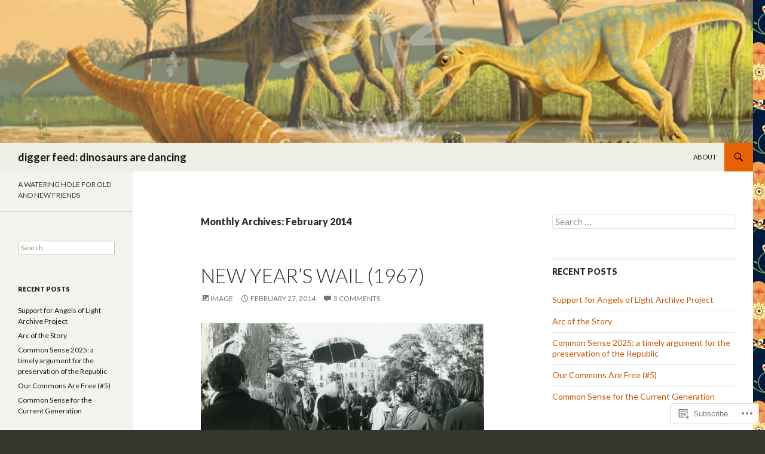

--- FILE ---
content_type: text/html; charset=UTF-8
request_url: https://diggerfeed.org/2014/02/
body_size: 20202
content:
<!DOCTYPE html>
<!--[if IE 7]>
<html class="ie ie7" lang="en">
<![endif]-->
<!--[if IE 8]>
<html class="ie ie8" lang="en">
<![endif]-->
<!--[if !(IE 7) & !(IE 8)]><!-->
<html lang="en">
<!--<![endif]-->
<head>
	<meta charset="UTF-8">
	<meta name="viewport" content="width=device-width">
	<title>February | 2014 | digger feed: dinosaurs are dancing</title>
	<link rel="profile" href="https://gmpg.org/xfn/11">
	<link rel="pingback" href="https://diggerfeed.org/xmlrpc.php">
	<!--[if lt IE 9]>
	<script src="https://s0.wp.com/wp-content/themes/pub/twentyfourteen/js/html5.js?m=1394055187i&amp;ver=3.7.0"></script>
	<![endif]-->
	<meta name='robots' content='max-image-preview:large' />

<!-- Async WordPress.com Remote Login -->
<script id="wpcom_remote_login_js">
var wpcom_remote_login_extra_auth = '';
function wpcom_remote_login_remove_dom_node_id( element_id ) {
	var dom_node = document.getElementById( element_id );
	if ( dom_node ) { dom_node.parentNode.removeChild( dom_node ); }
}
function wpcom_remote_login_remove_dom_node_classes( class_name ) {
	var dom_nodes = document.querySelectorAll( '.' + class_name );
	for ( var i = 0; i < dom_nodes.length; i++ ) {
		dom_nodes[ i ].parentNode.removeChild( dom_nodes[ i ] );
	}
}
function wpcom_remote_login_final_cleanup() {
	wpcom_remote_login_remove_dom_node_classes( "wpcom_remote_login_msg" );
	wpcom_remote_login_remove_dom_node_id( "wpcom_remote_login_key" );
	wpcom_remote_login_remove_dom_node_id( "wpcom_remote_login_validate" );
	wpcom_remote_login_remove_dom_node_id( "wpcom_remote_login_js" );
	wpcom_remote_login_remove_dom_node_id( "wpcom_request_access_iframe" );
	wpcom_remote_login_remove_dom_node_id( "wpcom_request_access_styles" );
}

// Watch for messages back from the remote login
window.addEventListener( "message", function( e ) {
	if ( e.origin === "https://r-login.wordpress.com" ) {
		var data = {};
		try {
			data = JSON.parse( e.data );
		} catch( e ) {
			wpcom_remote_login_final_cleanup();
			return;
		}

		if ( data.msg === 'LOGIN' ) {
			// Clean up the login check iframe
			wpcom_remote_login_remove_dom_node_id( "wpcom_remote_login_key" );

			var id_regex = new RegExp( /^[0-9]+$/ );
			var token_regex = new RegExp( /^.*|.*|.*$/ );
			if (
				token_regex.test( data.token )
				&& id_regex.test( data.wpcomid )
			) {
				// We have everything we need to ask for a login
				var script = document.createElement( "script" );
				script.setAttribute( "id", "wpcom_remote_login_validate" );
				script.src = '/remote-login.php?wpcom_remote_login=validate'
					+ '&wpcomid=' + data.wpcomid
					+ '&token=' + encodeURIComponent( data.token )
					+ '&host=' + window.location.protocol
					+ '//' + window.location.hostname
					+ '&postid=25'
					+ '&is_singular=';
				document.body.appendChild( script );
			}

			return;
		}

		// Safari ITP, not logged in, so redirect
		if ( data.msg === 'LOGIN-REDIRECT' ) {
			window.location = 'https://wordpress.com/log-in?redirect_to=' + window.location.href;
			return;
		}

		// Safari ITP, storage access failed, remove the request
		if ( data.msg === 'LOGIN-REMOVE' ) {
			var css_zap = 'html { -webkit-transition: margin-top 1s; transition: margin-top 1s; } /* 9001 */ html { margin-top: 0 !important; } * html body { margin-top: 0 !important; } @media screen and ( max-width: 782px ) { html { margin-top: 0 !important; } * html body { margin-top: 0 !important; } }';
			var style_zap = document.createElement( 'style' );
			style_zap.type = 'text/css';
			style_zap.appendChild( document.createTextNode( css_zap ) );
			document.body.appendChild( style_zap );

			var e = document.getElementById( 'wpcom_request_access_iframe' );
			e.parentNode.removeChild( e );

			document.cookie = 'wordpress_com_login_access=denied; path=/; max-age=31536000';

			return;
		}

		// Safari ITP
		if ( data.msg === 'REQUEST_ACCESS' ) {
			console.log( 'request access: safari' );

			// Check ITP iframe enable/disable knob
			if ( wpcom_remote_login_extra_auth !== 'safari_itp_iframe' ) {
				return;
			}

			// If we are in a "private window" there is no ITP.
			var private_window = false;
			try {
				var opendb = window.openDatabase( null, null, null, null );
			} catch( e ) {
				private_window = true;
			}

			if ( private_window ) {
				console.log( 'private window' );
				return;
			}

			var iframe = document.createElement( 'iframe' );
			iframe.id = 'wpcom_request_access_iframe';
			iframe.setAttribute( 'scrolling', 'no' );
			iframe.setAttribute( 'sandbox', 'allow-storage-access-by-user-activation allow-scripts allow-same-origin allow-top-navigation-by-user-activation' );
			iframe.src = 'https://r-login.wordpress.com/remote-login.php?wpcom_remote_login=request_access&origin=' + encodeURIComponent( data.origin ) + '&wpcomid=' + encodeURIComponent( data.wpcomid );

			var css = 'html { -webkit-transition: margin-top 1s; transition: margin-top 1s; } /* 9001 */ html { margin-top: 46px !important; } * html body { margin-top: 46px !important; } @media screen and ( max-width: 660px ) { html { margin-top: 71px !important; } * html body { margin-top: 71px !important; } #wpcom_request_access_iframe { display: block; height: 71px !important; } } #wpcom_request_access_iframe { border: 0px; height: 46px; position: fixed; top: 0; left: 0; width: 100%; min-width: 100%; z-index: 99999; background: #23282d; } ';

			var style = document.createElement( 'style' );
			style.type = 'text/css';
			style.id = 'wpcom_request_access_styles';
			style.appendChild( document.createTextNode( css ) );
			document.body.appendChild( style );

			document.body.appendChild( iframe );
		}

		if ( data.msg === 'DONE' ) {
			wpcom_remote_login_final_cleanup();
		}
	}
}, false );

// Inject the remote login iframe after the page has had a chance to load
// more critical resources
window.addEventListener( "DOMContentLoaded", function( e ) {
	var iframe = document.createElement( "iframe" );
	iframe.style.display = "none";
	iframe.setAttribute( "scrolling", "no" );
	iframe.setAttribute( "id", "wpcom_remote_login_key" );
	iframe.src = "https://r-login.wordpress.com/remote-login.php"
		+ "?wpcom_remote_login=key"
		+ "&origin=aHR0cHM6Ly9kaWdnZXJmZWVkLm9yZw%3D%3D"
		+ "&wpcomid=64656655"
		+ "&time=" + Math.floor( Date.now() / 1000 );
	document.body.appendChild( iframe );
}, false );
</script>
<link rel='dns-prefetch' href='//s0.wp.com' />
<link rel='dns-prefetch' href='//fonts-api.wp.com' />
<link href='https://fonts.gstatic.com' crossorigin rel='preconnect' />
<link rel="alternate" type="application/rss+xml" title="digger feed: dinosaurs are dancing &raquo; Feed" href="https://diggerfeed.org/feed/" />
<link rel="alternate" type="application/rss+xml" title="digger feed: dinosaurs are dancing &raquo; Comments Feed" href="https://diggerfeed.org/comments/feed/" />
	<script type="text/javascript">
		/* <![CDATA[ */
		function addLoadEvent(func) {
			var oldonload = window.onload;
			if (typeof window.onload != 'function') {
				window.onload = func;
			} else {
				window.onload = function () {
					oldonload();
					func();
				}
			}
		}
		/* ]]> */
	</script>
	<style id='wp-emoji-styles-inline-css'>

	img.wp-smiley, img.emoji {
		display: inline !important;
		border: none !important;
		box-shadow: none !important;
		height: 1em !important;
		width: 1em !important;
		margin: 0 0.07em !important;
		vertical-align: -0.1em !important;
		background: none !important;
		padding: 0 !important;
	}
/*# sourceURL=wp-emoji-styles-inline-css */
</style>
<link crossorigin='anonymous' rel='stylesheet' id='all-css-2-1' href='/wp-content/plugins/gutenberg-core/v22.2.0/build/styles/block-library/style.css?m=1764855221i&cssminify=yes' type='text/css' media='all' />
<style id='wp-block-library-inline-css'>
.has-text-align-justify {
	text-align:justify;
}
.has-text-align-justify{text-align:justify;}

/*# sourceURL=wp-block-library-inline-css */
</style><style id='global-styles-inline-css'>
:root{--wp--preset--aspect-ratio--square: 1;--wp--preset--aspect-ratio--4-3: 4/3;--wp--preset--aspect-ratio--3-4: 3/4;--wp--preset--aspect-ratio--3-2: 3/2;--wp--preset--aspect-ratio--2-3: 2/3;--wp--preset--aspect-ratio--16-9: 16/9;--wp--preset--aspect-ratio--9-16: 9/16;--wp--preset--color--black: #000;--wp--preset--color--cyan-bluish-gray: #abb8c3;--wp--preset--color--white: #fff;--wp--preset--color--pale-pink: #f78da7;--wp--preset--color--vivid-red: #cf2e2e;--wp--preset--color--luminous-vivid-orange: #ff6900;--wp--preset--color--luminous-vivid-amber: #fcb900;--wp--preset--color--light-green-cyan: #7bdcb5;--wp--preset--color--vivid-green-cyan: #00d084;--wp--preset--color--pale-cyan-blue: #8ed1fc;--wp--preset--color--vivid-cyan-blue: #0693e3;--wp--preset--color--vivid-purple: #9b51e0;--wp--preset--color--green: #24890d;--wp--preset--color--dark-gray: #2b2b2b;--wp--preset--color--medium-gray: #767676;--wp--preset--color--light-gray: #f5f5f5;--wp--preset--gradient--vivid-cyan-blue-to-vivid-purple: linear-gradient(135deg,rgb(6,147,227) 0%,rgb(155,81,224) 100%);--wp--preset--gradient--light-green-cyan-to-vivid-green-cyan: linear-gradient(135deg,rgb(122,220,180) 0%,rgb(0,208,130) 100%);--wp--preset--gradient--luminous-vivid-amber-to-luminous-vivid-orange: linear-gradient(135deg,rgb(252,185,0) 0%,rgb(255,105,0) 100%);--wp--preset--gradient--luminous-vivid-orange-to-vivid-red: linear-gradient(135deg,rgb(255,105,0) 0%,rgb(207,46,46) 100%);--wp--preset--gradient--very-light-gray-to-cyan-bluish-gray: linear-gradient(135deg,rgb(238,238,238) 0%,rgb(169,184,195) 100%);--wp--preset--gradient--cool-to-warm-spectrum: linear-gradient(135deg,rgb(74,234,220) 0%,rgb(151,120,209) 20%,rgb(207,42,186) 40%,rgb(238,44,130) 60%,rgb(251,105,98) 80%,rgb(254,248,76) 100%);--wp--preset--gradient--blush-light-purple: linear-gradient(135deg,rgb(255,206,236) 0%,rgb(152,150,240) 100%);--wp--preset--gradient--blush-bordeaux: linear-gradient(135deg,rgb(254,205,165) 0%,rgb(254,45,45) 50%,rgb(107,0,62) 100%);--wp--preset--gradient--luminous-dusk: linear-gradient(135deg,rgb(255,203,112) 0%,rgb(199,81,192) 50%,rgb(65,88,208) 100%);--wp--preset--gradient--pale-ocean: linear-gradient(135deg,rgb(255,245,203) 0%,rgb(182,227,212) 50%,rgb(51,167,181) 100%);--wp--preset--gradient--electric-grass: linear-gradient(135deg,rgb(202,248,128) 0%,rgb(113,206,126) 100%);--wp--preset--gradient--midnight: linear-gradient(135deg,rgb(2,3,129) 0%,rgb(40,116,252) 100%);--wp--preset--font-size--small: 13px;--wp--preset--font-size--medium: 20px;--wp--preset--font-size--large: 36px;--wp--preset--font-size--x-large: 42px;--wp--preset--font-family--albert-sans: 'Albert Sans', sans-serif;--wp--preset--font-family--alegreya: Alegreya, serif;--wp--preset--font-family--arvo: Arvo, serif;--wp--preset--font-family--bodoni-moda: 'Bodoni Moda', serif;--wp--preset--font-family--bricolage-grotesque: 'Bricolage Grotesque', sans-serif;--wp--preset--font-family--cabin: Cabin, sans-serif;--wp--preset--font-family--chivo: Chivo, sans-serif;--wp--preset--font-family--commissioner: Commissioner, sans-serif;--wp--preset--font-family--cormorant: Cormorant, serif;--wp--preset--font-family--courier-prime: 'Courier Prime', monospace;--wp--preset--font-family--crimson-pro: 'Crimson Pro', serif;--wp--preset--font-family--dm-mono: 'DM Mono', monospace;--wp--preset--font-family--dm-sans: 'DM Sans', sans-serif;--wp--preset--font-family--dm-serif-display: 'DM Serif Display', serif;--wp--preset--font-family--domine: Domine, serif;--wp--preset--font-family--eb-garamond: 'EB Garamond', serif;--wp--preset--font-family--epilogue: Epilogue, sans-serif;--wp--preset--font-family--fahkwang: Fahkwang, sans-serif;--wp--preset--font-family--figtree: Figtree, sans-serif;--wp--preset--font-family--fira-sans: 'Fira Sans', sans-serif;--wp--preset--font-family--fjalla-one: 'Fjalla One', sans-serif;--wp--preset--font-family--fraunces: Fraunces, serif;--wp--preset--font-family--gabarito: Gabarito, system-ui;--wp--preset--font-family--ibm-plex-mono: 'IBM Plex Mono', monospace;--wp--preset--font-family--ibm-plex-sans: 'IBM Plex Sans', sans-serif;--wp--preset--font-family--ibarra-real-nova: 'Ibarra Real Nova', serif;--wp--preset--font-family--instrument-serif: 'Instrument Serif', serif;--wp--preset--font-family--inter: Inter, sans-serif;--wp--preset--font-family--josefin-sans: 'Josefin Sans', sans-serif;--wp--preset--font-family--jost: Jost, sans-serif;--wp--preset--font-family--libre-baskerville: 'Libre Baskerville', serif;--wp--preset--font-family--libre-franklin: 'Libre Franklin', sans-serif;--wp--preset--font-family--literata: Literata, serif;--wp--preset--font-family--lora: Lora, serif;--wp--preset--font-family--merriweather: Merriweather, serif;--wp--preset--font-family--montserrat: Montserrat, sans-serif;--wp--preset--font-family--newsreader: Newsreader, serif;--wp--preset--font-family--noto-sans-mono: 'Noto Sans Mono', sans-serif;--wp--preset--font-family--nunito: Nunito, sans-serif;--wp--preset--font-family--open-sans: 'Open Sans', sans-serif;--wp--preset--font-family--overpass: Overpass, sans-serif;--wp--preset--font-family--pt-serif: 'PT Serif', serif;--wp--preset--font-family--petrona: Petrona, serif;--wp--preset--font-family--piazzolla: Piazzolla, serif;--wp--preset--font-family--playfair-display: 'Playfair Display', serif;--wp--preset--font-family--plus-jakarta-sans: 'Plus Jakarta Sans', sans-serif;--wp--preset--font-family--poppins: Poppins, sans-serif;--wp--preset--font-family--raleway: Raleway, sans-serif;--wp--preset--font-family--roboto: Roboto, sans-serif;--wp--preset--font-family--roboto-slab: 'Roboto Slab', serif;--wp--preset--font-family--rubik: Rubik, sans-serif;--wp--preset--font-family--rufina: Rufina, serif;--wp--preset--font-family--sora: Sora, sans-serif;--wp--preset--font-family--source-sans-3: 'Source Sans 3', sans-serif;--wp--preset--font-family--source-serif-4: 'Source Serif 4', serif;--wp--preset--font-family--space-mono: 'Space Mono', monospace;--wp--preset--font-family--syne: Syne, sans-serif;--wp--preset--font-family--texturina: Texturina, serif;--wp--preset--font-family--urbanist: Urbanist, sans-serif;--wp--preset--font-family--work-sans: 'Work Sans', sans-serif;--wp--preset--spacing--20: 0.44rem;--wp--preset--spacing--30: 0.67rem;--wp--preset--spacing--40: 1rem;--wp--preset--spacing--50: 1.5rem;--wp--preset--spacing--60: 2.25rem;--wp--preset--spacing--70: 3.38rem;--wp--preset--spacing--80: 5.06rem;--wp--preset--shadow--natural: 6px 6px 9px rgba(0, 0, 0, 0.2);--wp--preset--shadow--deep: 12px 12px 50px rgba(0, 0, 0, 0.4);--wp--preset--shadow--sharp: 6px 6px 0px rgba(0, 0, 0, 0.2);--wp--preset--shadow--outlined: 6px 6px 0px -3px rgb(255, 255, 255), 6px 6px rgb(0, 0, 0);--wp--preset--shadow--crisp: 6px 6px 0px rgb(0, 0, 0);}:where(.is-layout-flex){gap: 0.5em;}:where(.is-layout-grid){gap: 0.5em;}body .is-layout-flex{display: flex;}.is-layout-flex{flex-wrap: wrap;align-items: center;}.is-layout-flex > :is(*, div){margin: 0;}body .is-layout-grid{display: grid;}.is-layout-grid > :is(*, div){margin: 0;}:where(.wp-block-columns.is-layout-flex){gap: 2em;}:where(.wp-block-columns.is-layout-grid){gap: 2em;}:where(.wp-block-post-template.is-layout-flex){gap: 1.25em;}:where(.wp-block-post-template.is-layout-grid){gap: 1.25em;}.has-black-color{color: var(--wp--preset--color--black) !important;}.has-cyan-bluish-gray-color{color: var(--wp--preset--color--cyan-bluish-gray) !important;}.has-white-color{color: var(--wp--preset--color--white) !important;}.has-pale-pink-color{color: var(--wp--preset--color--pale-pink) !important;}.has-vivid-red-color{color: var(--wp--preset--color--vivid-red) !important;}.has-luminous-vivid-orange-color{color: var(--wp--preset--color--luminous-vivid-orange) !important;}.has-luminous-vivid-amber-color{color: var(--wp--preset--color--luminous-vivid-amber) !important;}.has-light-green-cyan-color{color: var(--wp--preset--color--light-green-cyan) !important;}.has-vivid-green-cyan-color{color: var(--wp--preset--color--vivid-green-cyan) !important;}.has-pale-cyan-blue-color{color: var(--wp--preset--color--pale-cyan-blue) !important;}.has-vivid-cyan-blue-color{color: var(--wp--preset--color--vivid-cyan-blue) !important;}.has-vivid-purple-color{color: var(--wp--preset--color--vivid-purple) !important;}.has-black-background-color{background-color: var(--wp--preset--color--black) !important;}.has-cyan-bluish-gray-background-color{background-color: var(--wp--preset--color--cyan-bluish-gray) !important;}.has-white-background-color{background-color: var(--wp--preset--color--white) !important;}.has-pale-pink-background-color{background-color: var(--wp--preset--color--pale-pink) !important;}.has-vivid-red-background-color{background-color: var(--wp--preset--color--vivid-red) !important;}.has-luminous-vivid-orange-background-color{background-color: var(--wp--preset--color--luminous-vivid-orange) !important;}.has-luminous-vivid-amber-background-color{background-color: var(--wp--preset--color--luminous-vivid-amber) !important;}.has-light-green-cyan-background-color{background-color: var(--wp--preset--color--light-green-cyan) !important;}.has-vivid-green-cyan-background-color{background-color: var(--wp--preset--color--vivid-green-cyan) !important;}.has-pale-cyan-blue-background-color{background-color: var(--wp--preset--color--pale-cyan-blue) !important;}.has-vivid-cyan-blue-background-color{background-color: var(--wp--preset--color--vivid-cyan-blue) !important;}.has-vivid-purple-background-color{background-color: var(--wp--preset--color--vivid-purple) !important;}.has-black-border-color{border-color: var(--wp--preset--color--black) !important;}.has-cyan-bluish-gray-border-color{border-color: var(--wp--preset--color--cyan-bluish-gray) !important;}.has-white-border-color{border-color: var(--wp--preset--color--white) !important;}.has-pale-pink-border-color{border-color: var(--wp--preset--color--pale-pink) !important;}.has-vivid-red-border-color{border-color: var(--wp--preset--color--vivid-red) !important;}.has-luminous-vivid-orange-border-color{border-color: var(--wp--preset--color--luminous-vivid-orange) !important;}.has-luminous-vivid-amber-border-color{border-color: var(--wp--preset--color--luminous-vivid-amber) !important;}.has-light-green-cyan-border-color{border-color: var(--wp--preset--color--light-green-cyan) !important;}.has-vivid-green-cyan-border-color{border-color: var(--wp--preset--color--vivid-green-cyan) !important;}.has-pale-cyan-blue-border-color{border-color: var(--wp--preset--color--pale-cyan-blue) !important;}.has-vivid-cyan-blue-border-color{border-color: var(--wp--preset--color--vivid-cyan-blue) !important;}.has-vivid-purple-border-color{border-color: var(--wp--preset--color--vivid-purple) !important;}.has-vivid-cyan-blue-to-vivid-purple-gradient-background{background: var(--wp--preset--gradient--vivid-cyan-blue-to-vivid-purple) !important;}.has-light-green-cyan-to-vivid-green-cyan-gradient-background{background: var(--wp--preset--gradient--light-green-cyan-to-vivid-green-cyan) !important;}.has-luminous-vivid-amber-to-luminous-vivid-orange-gradient-background{background: var(--wp--preset--gradient--luminous-vivid-amber-to-luminous-vivid-orange) !important;}.has-luminous-vivid-orange-to-vivid-red-gradient-background{background: var(--wp--preset--gradient--luminous-vivid-orange-to-vivid-red) !important;}.has-very-light-gray-to-cyan-bluish-gray-gradient-background{background: var(--wp--preset--gradient--very-light-gray-to-cyan-bluish-gray) !important;}.has-cool-to-warm-spectrum-gradient-background{background: var(--wp--preset--gradient--cool-to-warm-spectrum) !important;}.has-blush-light-purple-gradient-background{background: var(--wp--preset--gradient--blush-light-purple) !important;}.has-blush-bordeaux-gradient-background{background: var(--wp--preset--gradient--blush-bordeaux) !important;}.has-luminous-dusk-gradient-background{background: var(--wp--preset--gradient--luminous-dusk) !important;}.has-pale-ocean-gradient-background{background: var(--wp--preset--gradient--pale-ocean) !important;}.has-electric-grass-gradient-background{background: var(--wp--preset--gradient--electric-grass) !important;}.has-midnight-gradient-background{background: var(--wp--preset--gradient--midnight) !important;}.has-small-font-size{font-size: var(--wp--preset--font-size--small) !important;}.has-medium-font-size{font-size: var(--wp--preset--font-size--medium) !important;}.has-large-font-size{font-size: var(--wp--preset--font-size--large) !important;}.has-x-large-font-size{font-size: var(--wp--preset--font-size--x-large) !important;}.has-albert-sans-font-family{font-family: var(--wp--preset--font-family--albert-sans) !important;}.has-alegreya-font-family{font-family: var(--wp--preset--font-family--alegreya) !important;}.has-arvo-font-family{font-family: var(--wp--preset--font-family--arvo) !important;}.has-bodoni-moda-font-family{font-family: var(--wp--preset--font-family--bodoni-moda) !important;}.has-bricolage-grotesque-font-family{font-family: var(--wp--preset--font-family--bricolage-grotesque) !important;}.has-cabin-font-family{font-family: var(--wp--preset--font-family--cabin) !important;}.has-chivo-font-family{font-family: var(--wp--preset--font-family--chivo) !important;}.has-commissioner-font-family{font-family: var(--wp--preset--font-family--commissioner) !important;}.has-cormorant-font-family{font-family: var(--wp--preset--font-family--cormorant) !important;}.has-courier-prime-font-family{font-family: var(--wp--preset--font-family--courier-prime) !important;}.has-crimson-pro-font-family{font-family: var(--wp--preset--font-family--crimson-pro) !important;}.has-dm-mono-font-family{font-family: var(--wp--preset--font-family--dm-mono) !important;}.has-dm-sans-font-family{font-family: var(--wp--preset--font-family--dm-sans) !important;}.has-dm-serif-display-font-family{font-family: var(--wp--preset--font-family--dm-serif-display) !important;}.has-domine-font-family{font-family: var(--wp--preset--font-family--domine) !important;}.has-eb-garamond-font-family{font-family: var(--wp--preset--font-family--eb-garamond) !important;}.has-epilogue-font-family{font-family: var(--wp--preset--font-family--epilogue) !important;}.has-fahkwang-font-family{font-family: var(--wp--preset--font-family--fahkwang) !important;}.has-figtree-font-family{font-family: var(--wp--preset--font-family--figtree) !important;}.has-fira-sans-font-family{font-family: var(--wp--preset--font-family--fira-sans) !important;}.has-fjalla-one-font-family{font-family: var(--wp--preset--font-family--fjalla-one) !important;}.has-fraunces-font-family{font-family: var(--wp--preset--font-family--fraunces) !important;}.has-gabarito-font-family{font-family: var(--wp--preset--font-family--gabarito) !important;}.has-ibm-plex-mono-font-family{font-family: var(--wp--preset--font-family--ibm-plex-mono) !important;}.has-ibm-plex-sans-font-family{font-family: var(--wp--preset--font-family--ibm-plex-sans) !important;}.has-ibarra-real-nova-font-family{font-family: var(--wp--preset--font-family--ibarra-real-nova) !important;}.has-instrument-serif-font-family{font-family: var(--wp--preset--font-family--instrument-serif) !important;}.has-inter-font-family{font-family: var(--wp--preset--font-family--inter) !important;}.has-josefin-sans-font-family{font-family: var(--wp--preset--font-family--josefin-sans) !important;}.has-jost-font-family{font-family: var(--wp--preset--font-family--jost) !important;}.has-libre-baskerville-font-family{font-family: var(--wp--preset--font-family--libre-baskerville) !important;}.has-libre-franklin-font-family{font-family: var(--wp--preset--font-family--libre-franklin) !important;}.has-literata-font-family{font-family: var(--wp--preset--font-family--literata) !important;}.has-lora-font-family{font-family: var(--wp--preset--font-family--lora) !important;}.has-merriweather-font-family{font-family: var(--wp--preset--font-family--merriweather) !important;}.has-montserrat-font-family{font-family: var(--wp--preset--font-family--montserrat) !important;}.has-newsreader-font-family{font-family: var(--wp--preset--font-family--newsreader) !important;}.has-noto-sans-mono-font-family{font-family: var(--wp--preset--font-family--noto-sans-mono) !important;}.has-nunito-font-family{font-family: var(--wp--preset--font-family--nunito) !important;}.has-open-sans-font-family{font-family: var(--wp--preset--font-family--open-sans) !important;}.has-overpass-font-family{font-family: var(--wp--preset--font-family--overpass) !important;}.has-pt-serif-font-family{font-family: var(--wp--preset--font-family--pt-serif) !important;}.has-petrona-font-family{font-family: var(--wp--preset--font-family--petrona) !important;}.has-piazzolla-font-family{font-family: var(--wp--preset--font-family--piazzolla) !important;}.has-playfair-display-font-family{font-family: var(--wp--preset--font-family--playfair-display) !important;}.has-plus-jakarta-sans-font-family{font-family: var(--wp--preset--font-family--plus-jakarta-sans) !important;}.has-poppins-font-family{font-family: var(--wp--preset--font-family--poppins) !important;}.has-raleway-font-family{font-family: var(--wp--preset--font-family--raleway) !important;}.has-roboto-font-family{font-family: var(--wp--preset--font-family--roboto) !important;}.has-roboto-slab-font-family{font-family: var(--wp--preset--font-family--roboto-slab) !important;}.has-rubik-font-family{font-family: var(--wp--preset--font-family--rubik) !important;}.has-rufina-font-family{font-family: var(--wp--preset--font-family--rufina) !important;}.has-sora-font-family{font-family: var(--wp--preset--font-family--sora) !important;}.has-source-sans-3-font-family{font-family: var(--wp--preset--font-family--source-sans-3) !important;}.has-source-serif-4-font-family{font-family: var(--wp--preset--font-family--source-serif-4) !important;}.has-space-mono-font-family{font-family: var(--wp--preset--font-family--space-mono) !important;}.has-syne-font-family{font-family: var(--wp--preset--font-family--syne) !important;}.has-texturina-font-family{font-family: var(--wp--preset--font-family--texturina) !important;}.has-urbanist-font-family{font-family: var(--wp--preset--font-family--urbanist) !important;}.has-work-sans-font-family{font-family: var(--wp--preset--font-family--work-sans) !important;}
/*# sourceURL=global-styles-inline-css */
</style>

<style id='classic-theme-styles-inline-css'>
/*! This file is auto-generated */
.wp-block-button__link{color:#fff;background-color:#32373c;border-radius:9999px;box-shadow:none;text-decoration:none;padding:calc(.667em + 2px) calc(1.333em + 2px);font-size:1.125em}.wp-block-file__button{background:#32373c;color:#fff;text-decoration:none}
/*# sourceURL=/wp-includes/css/classic-themes.min.css */
</style>
<link crossorigin='anonymous' rel='stylesheet' id='all-css-4-1' href='/_static/??-eJx9jEEOAiEQBD/kQECjeDC+ZWEnijIwYWA3/l72op689KFTVXplCCU3zE1z6reYRYfiUwlP0VYZpwxIJE4IFRd10HOU9iFA2iuhCiI7/ROiDt9WxfETT20jCOc4YUIa2D9t5eGA91xRBMZS7ATtPkTZvCtdzNEZt7f2fHq8Afl7R7w=&cssminify=yes' type='text/css' media='all' />
<link rel='stylesheet' id='twentyfourteen-lato-css' href='https://fonts-api.wp.com/css?family=Lato%3A300%2C400%2C700%2C900%2C300italic%2C400italic%2C700italic&#038;subset=latin%2Clatin-ext&#038;display=fallback' media='all' />
<link crossorigin='anonymous' rel='stylesheet' id='all-css-6-1' href='/_static/??-eJyVjcEOwjAMQ3+IYQ2GxgXxKYhFYXRrk2pJNe3vqRAHDly42dazjTU3pOIsjlSaHMsYxDCx5zvNH4+kKrgFIYwsvITasN9yT2Y7fI36kxMbchngaw22h5bFmQXmW+Q/+EpiiErz++SaLm1/Oh7OXd920wvs3ksF&cssminify=yes' type='text/css' media='all' />
<link crossorigin='anonymous' rel='stylesheet' id='all-css-8-1' href='/_static/??-eJx9y0EOAiEMheELidVM1LAwnmWGdBBTWkJLyNxedKNu3L3/JR/04oKwIRvYHTMqlLaA9XFsq7RqiAxBFdQ2QtdLkLwfvYMvmZsr1GJihYoLSRwzvtUn/6GI4kjCbEn4J9xKc6ovesvX4/kwTRfv/enxBDp+RCg=&cssminify=yes' type='text/css' media='all' />
<link crossorigin='anonymous' rel='stylesheet' id='print-css-9-1' href='/wp-content/mu-plugins/global-print/global-print.css?m=1465851035i&cssminify=yes' type='text/css' media='print' />
<style id='jetpack-global-styles-frontend-style-inline-css'>
:root { --font-headings: unset; --font-base: unset; --font-headings-default: -apple-system,BlinkMacSystemFont,"Segoe UI",Roboto,Oxygen-Sans,Ubuntu,Cantarell,"Helvetica Neue",sans-serif; --font-base-default: -apple-system,BlinkMacSystemFont,"Segoe UI",Roboto,Oxygen-Sans,Ubuntu,Cantarell,"Helvetica Neue",sans-serif;}
/*# sourceURL=jetpack-global-styles-frontend-style-inline-css */
</style>
<link crossorigin='anonymous' rel='stylesheet' id='all-css-12-1' href='/wp-content/themes/h4/global.css?m=1420737423i&cssminify=yes' type='text/css' media='all' />
<script id="wpcom-actionbar-placeholder-js-extra">
var actionbardata = {"siteID":"64656655","postID":"0","siteURL":"https://diggerfeed.org","xhrURL":"https://diggerfeed.org/wp-admin/admin-ajax.php","nonce":"e12cb40046","isLoggedIn":"","statusMessage":"","subsEmailDefault":"instantly","proxyScriptUrl":"https://s0.wp.com/wp-content/js/wpcom-proxy-request.js?m=1513050504i&amp;ver=20211021","i18n":{"followedText":"New posts from this site will now appear in your \u003Ca href=\"https://wordpress.com/reader\"\u003EReader\u003C/a\u003E","foldBar":"Collapse this bar","unfoldBar":"Expand this bar","shortLinkCopied":"Shortlink copied to clipboard."}};
//# sourceURL=wpcom-actionbar-placeholder-js-extra
</script>
<script id="jetpack-mu-wpcom-settings-js-before">
var JETPACK_MU_WPCOM_SETTINGS = {"assetsUrl":"https://s0.wp.com/wp-content/mu-plugins/jetpack-mu-wpcom-plugin/moon/jetpack_vendor/automattic/jetpack-mu-wpcom/src/build/"};
//# sourceURL=jetpack-mu-wpcom-settings-js-before
</script>
<script crossorigin='anonymous' type='text/javascript'  src='/_static/??-eJzTLy/QTc7PK0nNK9HPKtYvyinRLSjKr6jUyyrW0QfKZeYl55SmpBaDJLMKS1OLKqGUXm5mHkFFurmZ6UWJJalQxfa5tobmRgamxgZmFpZZACbyLJI='></script>
<script id="rlt-proxy-js-after">
	rltInitialize( {"token":null,"iframeOrigins":["https:\/\/widgets.wp.com"]} );
//# sourceURL=rlt-proxy-js-after
</script>
<link rel="EditURI" type="application/rsd+xml" title="RSD" href="https://diggerfeed.wordpress.com/xmlrpc.php?rsd" />
<meta name="generator" content="WordPress.com" />

<!-- Jetpack Open Graph Tags -->
<meta property="og:type" content="website" />
<meta property="og:title" content="February 2014 &#8211; digger feed: dinosaurs are dancing" />
<meta property="og:site_name" content="digger feed: dinosaurs are dancing" />
<meta property="og:image" content="https://secure.gravatar.com/blavatar/492c4c84073f5ef8057a3a75975c7acc0e92c1c5d068e823bc4ea2214710fa3b?s=200&#038;ts=1768594723" />
<meta property="og:image:width" content="200" />
<meta property="og:image:height" content="200" />
<meta property="og:image:alt" content="" />
<meta property="og:locale" content="en_US" />

<!-- End Jetpack Open Graph Tags -->
<link rel="shortcut icon" type="image/x-icon" href="https://secure.gravatar.com/blavatar/492c4c84073f5ef8057a3a75975c7acc0e92c1c5d068e823bc4ea2214710fa3b?s=32" sizes="16x16" />
<link rel="icon" type="image/x-icon" href="https://secure.gravatar.com/blavatar/492c4c84073f5ef8057a3a75975c7acc0e92c1c5d068e823bc4ea2214710fa3b?s=32" sizes="16x16" />
<link rel="apple-touch-icon" href="https://secure.gravatar.com/blavatar/492c4c84073f5ef8057a3a75975c7acc0e92c1c5d068e823bc4ea2214710fa3b?s=114" />
<link rel='openid.server' href='https://diggerfeed.org/?openidserver=1' />
<link rel='openid.delegate' href='https://diggerfeed.org/' />
<link rel="search" type="application/opensearchdescription+xml" href="https://diggerfeed.org/osd.xml" title="digger feed: dinosaurs are dancing" />
<link rel="search" type="application/opensearchdescription+xml" href="https://s1.wp.com/opensearch.xml" title="WordPress.com" />
<meta name="theme-color" content="#36362f" />
<style>.recentcomments a{display:inline !important;padding:0 !important;margin:0 !important;}</style>		<style type="text/css">
			.recentcomments a {
				display: inline !important;
				padding: 0 !important;
				margin: 0 !important;
			}

			table.recentcommentsavatartop img.avatar, table.recentcommentsavatarend img.avatar {
				border: 0px;
				margin: 0;
			}

			table.recentcommentsavatartop a, table.recentcommentsavatarend a {
				border: 0px !important;
				background-color: transparent !important;
			}

			td.recentcommentsavatarend, td.recentcommentsavatartop {
				padding: 0px 0px 1px 0px;
				margin: 0px;
			}

			td.recentcommentstextend {
				border: none !important;
				padding: 0px 0px 2px 10px;
			}

			.rtl td.recentcommentstextend {
				padding: 0px 10px 2px 0px;
			}

			td.recentcommentstexttop {
				border: none;
				padding: 0px 0px 0px 10px;
			}

			.rtl td.recentcommentstexttop {
				padding: 0px 10px 0px 0px;
			}
		</style>
		<meta name="description" content="2 posts published by Eric during February 2014" />
<style id="custom-background-css">
body.custom-background { background-color: #36362f; background-image: url("https://i0.wp.com/colourlovers-static-replica.s3.amazonaws.com/images/patterns/5813/5813982.png?ssl=1"); background-position: left top; background-size: auto; background-repeat: repeat; background-attachment: fixed; }
</style>
	<style type="text/css" id="custom-colors-css">	.site-description {
		margin-top: 13px;
	}

	.search-box .search-field {
		border-style: solid;
		border-width: 1px;
	}

	.primary-sidebar .widget input,
	.primary-sidebar .widget textarea,
	.footer-sidebar .widget input,
	.footer-sidebar .widget textarea {
		background-color: #fff;
		color: #2b2b2b;
	}

	@media screen and (max-width: 782px) {
		.primary-navigation ul ul,
		.primary-navigation ul ul a:hover,
		.primary-navigation ul ul li.focus > a,
		.primary-navigation li:hover > a,
		.primary-navigation li.focus > a,
		.secondary-navigation ul ul,
		.secondary-navigation ul ul a:hover,
		.secondary-navigation ul ul li.focus > a,
		.secondary-navigation li:hover > a,
		.secondary-navigation li.focus > a {
			background-color: transparent !important;
		}
	}

	.featured-content,
	.featured-content .entry-header,
	.slider-direction-nav a {
		background-color: #efefef;
	}

	.grid .featured-content .entry-header {
		border-color: #efefef;
	}

	.featured-content .hentry,
	.featured-content a,
	.featured-content .entry-meta,
	.slider-direction-nav a:before {
		color: #2b2b2b;
	}

	.slider-control-paging a:before {
		background-color: #ccc;
	}

	.slider-control-paging a:hover:before {
		background-color: #777;
	}

	.slider-control-paging .slider-active:before,
	.slider-control-paging .slider-active:hover:before {
		background-color: #222;
	}
body { background-color: #36362f;}
.page-links a,
			#secondary,
			.content-sidebar .widget_twentyfourteen_ephemera .widget-title:before,
			.site-footer,
			.site:before,
			.primary-sidebar.widget-area .milestone-countdown,
			.footer-sidebar.widget-area .milestone-countdown { background-color: #f4f4ef;}
.site-header { background-color: #EEEEE6;}
.page-links a,
			.paging-navigation { border-color: #f4f4ef;}
#secondary,
			.content-sidebar .widget .widget-title { border-top-color: #f4f4ef;}
.widget mark,
			.widget ins { color: #f4f4ef;}
.site-navigation li,
			.primary-navigation .nav-menu,
			.secondary-navigation,
			#secondary,
			#supplementary + .site-info,
			.secondary-navigation  li,
			.primary-sidebar .widget pre,
			.primary-sidebar .widget fieldset,
			.primary-sidebar .widget table,
			.primary-sidebar .widget th,
			.primary-sidebar .widget td,
			.primary-sidebar .widget hr,
			.primary-sidebar .widget input,
			.primary-sidebar .widget textarea,
			.primary-sidebar .widget_twentyfourteen_ephemera > ol > li,
			.primary-sidebar .widget_archive li,
			.primary-sidebar .widget_categories li,
			.primary-sidebar .widget_links li,
			.primary-sidebar .widget_meta li,
			.primary-sidebar .widget_nav_menu li,
			.primary-sidebar .widget_pages li,
			.primary-sidebar .widget_recent_comments li,
			.primary-sidebar .widget_recent_entries li,
			.primary-sidebar .widget_jp_blogs_i_follow li,
			.primary-sidebar .widget_delicious li,
			.primary-sidebar .widgets-list-layout li,
			.primary-sidebar .widget_top-clicks li,
			.primary-sidebar .widget_top-posts li,
			.primary-sidebar .top_rated li,
			.primary-sidebar .widget_upcoming_events_widget .upcoming-events li,
			.primary-sidebar.widget-area .milestone-header,
			.primary-sidebar.widget-area .milestone-countdown,
			.footer-sidebar .widget pre,
			.footer-sidebar .widget fieldset,
			.footer-sidebar .widget table,
			.footer-sidebar .widget th,
			.footer-sidebar .widget td,
			.footer-sidebar .widget hr,
			.footer-sidebar .widget input,
			.footer-sidebar .widget textarea,
			.footer-sidebar .widget_twentyfourteen_ephemera > ol > li,
			.footer-sidebar .widget_archive li,
			.footer-sidebar .widget_categories li,
			.footer-sidebar .widget_links li,
			.footer-sidebar .widget_meta li,
			.footer-sidebar .widget_nav_menu li,
			.footer-sidebar .widget_pages li,
			.footer-sidebar .widget_recent_comments li,
			.footer-sidebar .widget_recent_entries li,
			.footer-sidebar .widget_jp_blogs_i_follow li,
			.footer-sidebar .widget_delicious li,
			.footer-sidebar .widgets-list-layout li,
			.footer-sidebar .widget_top-clicks li,
			.footer-sidebar .widget_top-posts li,
			.footer-sidebar .top_rated li,
			.footer-sidebar .widget_upcoming_events_widget .upcoming-events li,
			.footer-sidebar .widget-area .milestone-header,
			.footer-sidebar.widget-area .milestone-message { border-color: #C9C9B0;}
.primary-sidebar .widget input:focus,
			.primary-sidebar .widget textarea:focus,
			.footer-sidebar .widget input:focus,
			.footer-sidebar .widget textarea:focus { border-color: #A6A67C;}
.primary-sidebar .widget del,
			.footer-sidebar .widget del { color: #828258;}
.primary-sidebar .widget abbr[title],
			.footer-sidebar .widget abbr[title] { border-color: #3D3D28;}
#secondary,
			.primary-sidebar .widget blockquote,
			.primary-sidebar .widget .wp-caption,
			.primary-sidebar .widget_twentyfourteen_ephemera .entry-meta a,
			.primary-sidebar .entry-meta,
			.footer-sidebar .widget blockquote,
			.footer-sidebar .widget .wp-caption,
			.footer-sidebar .widget_twentyfourteen_ephemera .entry-meta a,
			.footer-sidebar .entry-meta,
			.site-footer,
			.site-info,
			.site-info a { color: #3D3D28;}
.site-title a,
			.site-title a:hover,
			.primary-navigation .menu-item-has-children a:after,
			.primary-navigation .page_item_has_children a:after,
			.secondary-navigation .menu-item-has-children > a:after,
			.site-navigation a,
			.page-links a,
			.page-links a:hover,
			.content-sidebar .widget_twentyfourteen_ephemera .widget-title:before,
			.primary-sidebar .widget a,
			.primary-sidebar .widget blockquote cite,
			.primary-sidebar .widget-title,
			.primary-sidebar .widget-title a,
			.primary-sidebar .widget_calendar caption,
			.primary-sidebar .widget_calendar tbody a,
			.primary-sidebar .widget_flickr #flickr_badge_uber_wrapper a:link,
			.primary-sidebar .widget_flickr #flickr_badge_uber_wrapper a:active,
			.primary-sidebar .widget_flickr #flickr_badge_uber_wrapper a:visited,
			.primary-sidebar.widget-area .milestone-countdown,
			.primary-sidebar.widget-area .milestone-header,
			.footer-sidebar .widget a,
			.footer-sidebar .widget blockquote cite,
			.footer-sidebar .widget-title,
			.footer-sidebar .widget-title a,
			.footer-sidebar .widget_calendar caption,
			.footer-sidebar .widget_calendar tbody a,
			.footer-sidebar .widget_flickr #flickr_badge_uber_wrapper a:link,
			.footer-sidebar .widget_flickr #flickr_badge_uber_wrapper a:active,
			.footer-sidebar .widget_flickr #flickr_badge_uber_wrapper a:visited,
			.footer-sidebar.widget-area .milestone-countdown,
			.footer-sidebar.widget-area .milestone-header { color: #181810;}
.primary-sidebar .widget mark,
			.primary-sidebar .widget ins,
			.footer-sidebar .widget mark,
			.footer-sidebar .widget ins { background-color: #181810;}
::selection { background-color: #e76203;}
::-moz-selection { background-color: #e76203;}
.search-toggle,
			.search-toggle:hover,
			.search-toggle.active,
			.search-box,
			.slider-direction-nav a:hover,
			.primary-navigation ul ul,
			.primary-navigation li:hover > a,
			.primary-navigation li.focus > a,
			#infinite-handle span,
			.secondary-navigation ul ul,
			.secondary-navigation li:hover > a,
			.secondary-navigation li.focus > a,
			button,
			.contributor-posts-link,
			input[type="button"],
			input[type="reset"],
			input[type="submit"],
			.primary-sidebar .widget button,
			.primary-sidebar .widget input[type="button"],
			.primary-sidebar .widget input[type="reset"],
			.primary-sidebar .widget input[type="submit"],
			.primary-sidebar .widget_calendar tbody a,
			.footer-sidebar .widget button,
			.footer-sidebar .widget input[type="button"],
			.footer-sidebar .widget input[type="reset"],
			.footer-sidebar .widget input[type="submit"],
			.footer-sidebar .widget_calendar tbody a,
			.content-sidebar .widget button,
			.content-sidebar .widget input[type="button"],
			.content-sidebar .widget input[type="reset"],
			.content-sidebar .widget input[type="submit"],
			.content-sidebar .widget_calendar tbody a { background-color: #e76203;}
.paging-navigation .page-numbers.current { border-top-color: #e76203;}
a,
			.content-sidebar .widget a,
			.content-sidebar .widget_flickr #flickr_badge_uber_wrapper a:link,
			.content-sidebar .widget_flickr #flickr_badge_uber_wrapper a:active,
			.content-sidebar .widget_flickr #flickr_badge_uber_wrapper a:visited { color: #C85503;}
::selection { color: #000000;}
::-moz-selection { color: #000000;}
.search-toggle:before,
			.search-toggle:hover:before,
			.search-toggle.active:before,
			.slider-direction-nav a:hover:before,
			.primary-navigation li:hover a,
			.primary-navigation li.focus a,
			.primary-navigation .menu-item-has-children:hover a:after,
			.primary-navigation .page_item_has_children:hover a:after,
			.primary-navigation .menu-item-has-children.focus a:after,
			.primary-navigation .page_item_has_children.focus a:after,
			.secondary-navigation li:hover a,
			.secondary-navigation li.focus a,
			.secondary-navigation .menu-item-has-children:hover a:after { color: #000000;}
button,
			.contributor-posts-link,
			input[type="button"],
			input[type="reset"],
			input[type="submit"],
			.primary-sidebar .widget button,
			.primary-sidebar .widget input[type="button"],
			.primary-sidebar .widget input[type="reset"],
			.primary-sidebar .widget input[type="submit"],
			.primary-sidebar .widget_calendar tbody a,
			.footer-sidebar .widget button,
			.footer-sidebar .widget input[type="button"],
			.footer-sidebar .widget input[type="reset"],
			.footer-sidebar .widget input[type="submit"],
			.footer-sidebar .widget_calendar tbody a,
			.content-sidebar .widget button,
			.content-sidebar .widget input[type="button"],
			.content-sidebar .widget input[type="reset"],
			.content-sidebar .widget input[type="submit"],
			.content-sidebar .widget_calendar tbody a,
			#infinite-handle span { color: #000000;}
.featured-content a:hover { color: #B24A00;}
.entry-meta .tag-links a:hover,
			.page-links a:hover,
			.primary-navigation ul ul a:hover,
			.primary-navigation ul ul li.focus > a,
			.secondary-navigation ul ul a:hover,
			.secondary-navigation ul ul li.focus > a,
			button:hover,
			button:focus,
			.contributor-posts-link:hover,
			input[type="button"]:hover,
			input[type="button"]:focus,
			input[type="reset"]:hover,
			input[type="reset"]:focus,
			input[type="submit"]:hover,
			input[type="submit"]:focus,
			.primary-sidebar .widget input[type="button"]:hover,
			.primary-sidebar .widget input[type="button"]:focus,
			.primary-sidebar .widget input[type="reset"]:hover,
			.primary-sidebar .widget input[type="reset"]:focus,
			.primary-sidebar .widget input[type="submit"]:hover,
			.primary-sidebar .widget input[type="submit"]:focus,
			.primary-sidebar .widget_calendar tbody a:hover,
			.footer-sidebar .widget input[type="button"]:hover,
			.footer-sidebar .widget input[type="button"]:focus,
			.footer-sidebar .widget input[type="reset"]:hover,
			.footer-sidebar .widget input[type="reset"]:focus,
			.footer-sidebar .widget input[type="submit"]:hover,
			.footer-sidebar .widget input[type="submit"]:focus,
			.footer-sidebar .widget_calendar tbody a:hover,
			.content-sidebar .widget input[type="button"]:hover,
			.content-sidebar .widget input[type="button"]:focus,
			.content-sidebar .widget input[type="reset"]:hover,
			.content-sidebar .widget input[type="reset"]:focus,
			.content-sidebar .widget input[type="submit"]:hover,
			.content-sidebar .widget input[type="submit"]:focus,
			.content-sidebar .widget_calendar tbody a:hover,
			#infinite-handle span:hover { background-color: #f07218;}
.entry-meta .tag-links a:hover:before { border-right-color: #f07218;}
.page-links a:hover { border-color: #f07218;}
.paging-navigation a:hover { border-top-color: #f07218;}
.entry-meta .tag-links a:hover { color: #421A00;}
.tag-links a:hover:after { background-color: #421A00;}
.search-box .search-field { border-color: #C35608;}
a:active,
			a:hover,
			.entry-title a:hover,
			.entry-meta a:hover,
			.cat-links a:hover,
			.entry-content .edit-link a:hover,
			.post-navigation a:hover,
			.image-navigation a:hover,
			.comment-author a:hover,
			.comment-list .pingback a:hover,
			.comment-list .trackback a:hover,
			.comment-metadata a:hover,
			.comment-reply-title small a:hover,
			.content-sidebar .widget a:hover,
			.content-sidebar .widget .widget-title a:hover,
			.content-sidebar .widget_twentyfourteen_ephemera .entry-meta a:hover,
			.content-sidebar .widget_flickr #flickr_badge_uber_wrapper a:hover,
			#infinite-footer .blog-info a:hover,
			#infinite-footer .blog-credits a:hover { color: #F06F14;}
.primary-sidebar .widget a:hover,
			.primary-sidebar .widget-title a:hover,
			.primary-sidebar .widget_twentyfourteen_ephemera .entry-meta a:hover,
			.primary-sidebar .widget_flickr #flickr_badge_uber_wrapper a:hover,
			.footer-sidebar .widget a:hover,
			.footer-sidebar .widget-title a:hover,
			.footer-sidebar .widget_twentyfourteen_ephemera .entry-meta a:hover,
			.footer-sidebar .widget_flickr #flickr_badge_uber_wrapper a:hover,
			.site-info a:hover { color: #933D00;}
button:active,
			.contributor-posts-link:active,
			input[type="button"]:active,
			input[type="reset"]:active,
			input[type="submit"]:active,
			.primary-sidebar .widget input[type="button"]:active,
			.primary-sidebar .widget input[type="reset"]:active,
			.primary-sidebar .widget input[type="submit"]:active,
			.footer-sidebar .widget input[type="button"]:active,
			.footer-sidebar .widget input[type="reset"]:active,
			.footer-sidebar .widget input[type="submit"]:active,
			.content-sidebar .widget input[type="button"]:active,
			.content-sidebar .widget input[type="reset"]:active,
			.content-sidebar .widget input[type="submit"]:active,
			#infinite-handle span:active { background-color: #F18130;}
.site-navigation .current_page_item > a,
			.site-navigation .current_page_ancestor > a,
			.site-navigation .current-menu-item > a,
			.site-navigation .current-menu-ancestor > a,
			.site-navigation .current_page_item > a:after,
			.site-navigation .current_page_ancestor > a:after,
			.site-navigation .current-menu-item > a:after,
			.site-navigation .current-menu-ancestor > a:after { color: #5B2600;}
.primary-sidebar .widget button:hover,
			.primary-sidebar .widget button:focus,
			.primary-sidebar .widget input[type="button"]:hover,
			.primary-sidebar .widget input[type="button"]:focus,
			.primary-sidebar .widget input[type="reset"]:hover,
			.primary-sidebar .widget input[type="reset"]:focus,
			.primary-sidebar .widget input[type="submit"]:hover,
			.primary-sidebar .widget input[type="submit"]:focus,
			.primary-sidebar .widget_calendar tbody a:hover,
			.footer-sidebar .widget button:hover,
			.footer-sidebar .widget button:focus,
			.footer-sidebar .widget input[type="button"]:hover,
			.footer-sidebar .widget input[type="button"]:focus,
			.footer-sidebar .widget input[type="reset"]:hover,
			.footer-sidebar .widget input[type="reset"]:focus,
			.footer-sidebar .widget input[type="submit"]:hover,
			.footer-sidebar .widget input[type="submit"]:focus,
			.footer-sidebar .widget_calendar tbody a:hover,
			.content-sidebar .widget button:hover,
			.content-sidebar .widget button:focus,
			.content-sidebar .widget input[type="button"]:hover,
			.content-sidebar .widget input[type="button"]:focus,
			.content-sidebar .widget input[type="reset"]:hover,
			.content-sidebar .widget input[type="reset"]:focus,
			.content-sidebar .widget input[type="submit"]:hover,
			.content-sidebar .widget input[type="submit"]:focus,
			.content-sidebar .widget_calendar tbody a:hover,
			.primary-navigation ul ul a:hover,
			.primary-navigation ul ul li.focus > a,
			.primary-navigation .menu-item-has-children li a:hover:after,
			.primary-navigation .page_item_has_children li a:hover:after,
			.primary-navigation .menu-item-has-children.focus .menu-item-has-children.focus a:after,
			.primary-navigation .page_item_has_children.focus .page_item_has_children.focus a:after,
			.secondary-navigation ul ul a:hover,
			.secondary-navigation ul ul li.focus > a,
			.secondary-navigation .menu-item-has-children li a:hover:after
			 { color: #000000;}
</style>
<link crossorigin='anonymous' rel='stylesheet' id='all-css-2-3' href='/wp-content/mu-plugins/jetpack-plugin/moon/_inc/build/subscriptions/subscriptions.min.css?m=1753976312i&cssminify=yes' type='text/css' media='all' />
</head>

<body class="archive date custom-background wp-embed-responsive wp-theme-pubtwentyfourteen customizer-styles-applied header-image list-view jetpack-reblog-enabled custom-colors">
<div id="page" class="hfeed site">
		<div id="site-header">
		<a href="https://diggerfeed.org/" rel="home">
			<img src="https://diggerfeed.org/wp-content/uploads/2014/02/cropped-triassic6.jpg" width="1260" height="239" alt="digger feed: dinosaurs are dancing" />
		</a>
	</div>
	
	<header id="masthead" class="site-header">
		<div class="header-main">
			<h1 class="site-title"><a href="https://diggerfeed.org/" rel="home">digger feed: dinosaurs are dancing</a></h1>

			<div class="search-toggle">
				<a href="#search-container" class="screen-reader-text" aria-expanded="false" aria-controls="search-container">Search</a>
			</div>

			<nav id="primary-navigation" class="site-navigation primary-navigation">
				<button class="menu-toggle">Primary Menu</button>
				<a class="screen-reader-text skip-link" href="#content">Skip to content</a>
				<div id="primary-menu" class="nav-menu"><ul>
<li class="page_item page-item-1"><a href="https://diggerfeed.org/about/">About</a></li>
</ul></div>
			</nav>
		</div>

		<div id="search-container" class="search-box-wrapper hide">
			<div class="search-box">
				<form role="search" method="get" class="search-form" action="https://diggerfeed.org/">
				<label>
					<span class="screen-reader-text">Search for:</span>
					<input type="search" class="search-field" placeholder="Search &hellip;" value="" name="s" />
				</label>
				<input type="submit" class="search-submit" value="Search" />
			</form>			</div>
		</div>
	</header><!-- #masthead -->

	<div id="main" class="site-main">

	<section id="primary" class="content-area">
		<div id="content" class="site-content" role="main">

			
			<header class="page-header">
				<h1 class="page-title">
					Monthly Archives: February 2014				</h1>
			</header><!-- .page-header -->

				
<article id="post-25" class="post-25 post type-post status-publish format-image hentry category-uncategorized tag-digger-events post_format-post-format-image">
	
	<header class="entry-header">
		<h1 class="entry-title"><a href="https://diggerfeed.org/2014/02/27/new-years-wail-1967/" rel="bookmark">New Year&#8217;s Wail (1967)</a></h1>
		<div class="entry-meta">
			<span class="post-format">
				<a class="entry-format" href="https://diggerfeed.org/type/image/">Image</a>
			</span>

			<span class="entry-date"><a href="https://diggerfeed.org/2014/02/27/new-years-wail-1967/" rel="bookmark"><time class="entry-date" datetime="2014-02-27T16:17:38+00:00">February 27, 2014</time></a></span> <span class="byline"><span class="author vcard"><a class="url fn n" href="https://diggerfeed.org/author/ericnoble/" rel="author">Eric</a></span></span>
						<span class="comments-link"><a href="https://diggerfeed.org/2014/02/27/new-years-wail-1967/#comments">3 Comments</a></span>
			
					</div><!-- .entry-meta -->
	</header><!-- .entry-header -->

	<div class="entry-content">
		<p><img class="size-full" alt="New Year's Wail (1967)" src="https://diggerfeed.org/wp-content/uploads/2014/02/wail002.jpg?w=474" /></p>
<p>Just received this photo and made a high quality scan. It&#8217;s a UPI photo from 1967. The original caption states: &#8220;Frisco&#8217;s Hippies | For three hours, 2,000 &#8216;hippies&#8217; had a wild time in Golden Gate Park recently. Folk and rock and roll music was played, poetry and speeches were read in the gathering referred to as a &#8216;Wail.&#8217; There was wild attire, loud music and no real trouble. Credit (UPI Photo) 2/4/67&#8221;</p>
<p>Even though the photo doesn&#8217;t mention the Diggers, nor the Hells Angels, nor the exact date of the event, there are several internal clues that lead me to think this was taken at the New Year&#8217;s Wail event that the Hells Angels threw in gratitude to the Diggers (for raising bail money for Hairy Henry and Chocolate George at the Death of Money Parade the previous month.) Internal clues: this is obviously not Golden Gate Park, it&#8217;s the Panhandle. Also: the term &#8220;wail&#8221; was a Digger term first used at the New Year&#8217;s Wail. There is no evidence the term &#8220;wail&#8221; was used between the date of that first &#8220;Wail&#8221; (Jan. 1, 1967) and the date on the caption (Feb 4, 1967). So my conclusion is this is a photo of the event where Chester Anderson was inspired to start The Communication Company. (He always told me that seeing the Hells Angels and Diggers together blew his mind. See Chester&#8217;s letter to his archivist written soon after this event.)</p>
<p>One item of interest. Look at the attire of the participants. This is months before the &#8220;Summer of Love&#8221; and most of the onlookers appear to be wearing typical 1960s college attire. Compare this photo to ones several months later in the Panhandle. The man in &#8220;wild attire&#8221; with umbrella could be considered a cultural virus in this timeline of change.</p>
	</div><!-- .entry-content -->

	<footer class="entry-meta"><span class="tag-links"><a href="https://diggerfeed.org/tag/digger-events/" rel="tag">Digger Events</a></span></footer></article><!-- #post-25 -->

<article id="post-16" class="post-16 post type-post status-publish format-standard hentry category-uncategorized">
	
	<header class="entry-header">
		<h1 class="entry-title"><a href="https://diggerfeed.org/2014/02/23/what-a-long-strange-trip-its-been/" rel="bookmark">What a long strange trip it&#8217;s been &#8230;</a></h1>
		<div class="entry-meta">
			<span class="entry-date"><a href="https://diggerfeed.org/2014/02/23/what-a-long-strange-trip-its-been/" rel="bookmark"><time class="entry-date" datetime="2014-02-23T05:25:41+00:00">February 23, 2014</time></a></span> <span class="byline"><span class="author vcard"><a class="url fn n" href="https://diggerfeed.org/author/ericnoble/" rel="author">Eric</a></span></span>			<span class="comments-link"><a href="https://diggerfeed.org/2014/02/23/what-a-long-strange-trip-its-been/#comments">1 Comment</a></span>
						</div><!-- .entry-meta -->
	</header><!-- .entry-header -->

		<div class="entry-content">
		<p>Welcome to the fourth incarnation of the <a title="The Digger Archives" href="http://www.diggers.org" target="_blank">Digger Archives</a> discussion forum, first begun in 1992 at the very beginning of the days of HTML and WWW. This incarnation is a spin-off of the Digger Bread blog, which is now closed—there were actually two spin-offs, the <a title="Free Family Union Blog" href="http://freefamilyunion.wordpress.com" target="_blank">Free Family Union blog</a>, and this, the newly named <a title="Digger Feed Blog" href="http://www.diggerfeed.org" target="_blank">Digger Feed blog</a>.</p>
<p>Why &#8220;Digger Feed?&#8221; The group of us who named it are a bunch of punsters and the idea of a blog that refers to the old-time Digger Free Feeds in the Panhandle, and at the same time refers to the idea of a news feed, well the double-entendre was too seductive to pass by. Why &#8220;watering hole&#8221;? That&#8217;s what the Digger Discussion Forums have been over the years. A place for like-minded folks to chat, to mingle, to wrangle, to commiserate, to celebrate.</p>
<p>This blog will be a bit different from other blogs. If a reader wants to simply &#8220;comment&#8221; on posts (the main messages on this page) just include your email address the first time you add a comment. Ever after, you will be able to comment without needing to get your comment approved.</p>
<p>However, if anyone would like to have the option of becoming an &#8220;author&#8221; which means the ability to create new posts, you will need to register using a WordPress account. Once you are registered, you can then create new posts, and leave comments to your heart&#8217;s desire.</p>
<p>Welcome everyone. Hope the water&#8217;s sweet. 🙂</p>
	</div><!-- .entry-content -->
	
	</article><!-- #post-16 -->
		</div><!-- #content -->
	</section><!-- #primary -->

<div id="content-sidebar" class="content-sidebar widget-area" role="complementary">
	<aside id="search-2" class="widget widget_search"><form role="search" method="get" class="search-form" action="https://diggerfeed.org/">
				<label>
					<span class="screen-reader-text">Search for:</span>
					<input type="search" class="search-field" placeholder="Search &hellip;" value="" name="s" />
				</label>
				<input type="submit" class="search-submit" value="Search" />
			</form></aside>
		<aside id="recent-posts-2" class="widget widget_recent_entries">
		<h1 class="widget-title">Recent Posts</h1><nav aria-label="Recent Posts">
		<ul>
											<li>
					<a href="https://diggerfeed.org/2025/09/30/support-for-angels-of-light-archive-project/">Support for Angels of Light Archive Project</a>
									</li>
											<li>
					<a href="https://diggerfeed.org/2025/09/18/arc-of-the-story/">Arc of the Story</a>
									</li>
											<li>
					<a href="https://diggerfeed.org/2025/08/23/common-sense-2025/">Common Sense 2025: a timely argument for the preservation of the Republic</a>
									</li>
											<li>
					<a href="https://diggerfeed.org/2025/06/11/our-commons-are-free-5/">Our Commons Are Free (#5)</a>
									</li>
											<li>
					<a href="https://diggerfeed.org/2025/05/13/common-sense-for-the-current-generation/">Common Sense for the Current Generation</a>
									</li>
					</ul>

		</nav></aside><aside id="recent-comments-2" class="widget widget_recent_comments"><h1 class="widget-title">Recent Comments</h1>				<table class="recentcommentsavatar" cellspacing="0" cellpadding="0" border="0">
					<tr><td title="Aryanna Weller" class="recentcommentsavatartop" style="height:48px; width:48px;"><img referrerpolicy="no-referrer" alt='Aryanna Weller&#039;s avatar' src='https://0.gravatar.com/avatar/c7c64fac639bb0164923de6c6011721268cf3cb6792e33bcf76ab69c30e1e978?s=48&#038;d=identicon&#038;r=G' srcset='https://0.gravatar.com/avatar/c7c64fac639bb0164923de6c6011721268cf3cb6792e33bcf76ab69c30e1e978?s=48&#038;d=identicon&#038;r=G 1x, https://0.gravatar.com/avatar/c7c64fac639bb0164923de6c6011721268cf3cb6792e33bcf76ab69c30e1e978?s=72&#038;d=identicon&#038;r=G 1.5x, https://0.gravatar.com/avatar/c7c64fac639bb0164923de6c6011721268cf3cb6792e33bcf76ab69c30e1e978?s=96&#038;d=identicon&#038;r=G 2x, https://0.gravatar.com/avatar/c7c64fac639bb0164923de6c6011721268cf3cb6792e33bcf76ab69c30e1e978?s=144&#038;d=identicon&#038;r=G 3x, https://0.gravatar.com/avatar/c7c64fac639bb0164923de6c6011721268cf3cb6792e33bcf76ab69c30e1e978?s=192&#038;d=identicon&#038;r=G 4x' class='avatar avatar-48' height='48' width='48' loading='lazy' decoding='async' /></td><td class="recentcommentstexttop" style="">Aryanna Weller on <a href="https://diggerfeed.org/2014/06/30/death-of-hippie-parade/comment-page-1/#comment-1884">Death of Hippie Parade</a></td></tr><tr><td title="Eric" class="recentcommentsavatarend" style="height:48px; width:48px;"><img referrerpolicy="no-referrer" alt='Eric&#039;s avatar' src='https://0.gravatar.com/avatar/6e1a9580f874f51be6029cf4b7237c24ad7d1609b1cd92a93738b1b74372c78a?s=48&#038;d=identicon&#038;r=G' srcset='https://0.gravatar.com/avatar/6e1a9580f874f51be6029cf4b7237c24ad7d1609b1cd92a93738b1b74372c78a?s=48&#038;d=identicon&#038;r=G 1x, https://0.gravatar.com/avatar/6e1a9580f874f51be6029cf4b7237c24ad7d1609b1cd92a93738b1b74372c78a?s=72&#038;d=identicon&#038;r=G 1.5x, https://0.gravatar.com/avatar/6e1a9580f874f51be6029cf4b7237c24ad7d1609b1cd92a93738b1b74372c78a?s=96&#038;d=identicon&#038;r=G 2x, https://0.gravatar.com/avatar/6e1a9580f874f51be6029cf4b7237c24ad7d1609b1cd92a93738b1b74372c78a?s=144&#038;d=identicon&#038;r=G 3x, https://0.gravatar.com/avatar/6e1a9580f874f51be6029cf4b7237c24ad7d1609b1cd92a93738b1b74372c78a?s=192&#038;d=identicon&#038;r=G 4x' class='avatar avatar-48' height='48' width='48' loading='lazy' decoding='async' /></td><td class="recentcommentstextend" style="">Eric on <a href="https://diggerfeed.org/2014/06/30/death-of-hippie-parade/comment-page-1/#comment-1883">Death of Hippie Parade</a></td></tr><tr><td title="Aryanna Weller" class="recentcommentsavatarend" style="height:48px; width:48px;"><img referrerpolicy="no-referrer" alt='Aryanna Weller&#039;s avatar' src='https://0.gravatar.com/avatar/c7c64fac639bb0164923de6c6011721268cf3cb6792e33bcf76ab69c30e1e978?s=48&#038;d=identicon&#038;r=G' srcset='https://0.gravatar.com/avatar/c7c64fac639bb0164923de6c6011721268cf3cb6792e33bcf76ab69c30e1e978?s=48&#038;d=identicon&#038;r=G 1x, https://0.gravatar.com/avatar/c7c64fac639bb0164923de6c6011721268cf3cb6792e33bcf76ab69c30e1e978?s=72&#038;d=identicon&#038;r=G 1.5x, https://0.gravatar.com/avatar/c7c64fac639bb0164923de6c6011721268cf3cb6792e33bcf76ab69c30e1e978?s=96&#038;d=identicon&#038;r=G 2x, https://0.gravatar.com/avatar/c7c64fac639bb0164923de6c6011721268cf3cb6792e33bcf76ab69c30e1e978?s=144&#038;d=identicon&#038;r=G 3x, https://0.gravatar.com/avatar/c7c64fac639bb0164923de6c6011721268cf3cb6792e33bcf76ab69c30e1e978?s=192&#038;d=identicon&#038;r=G 4x' class='avatar avatar-48' height='48' width='48' loading='lazy' decoding='async' /></td><td class="recentcommentstextend" style="">Aryanna Weller on <a href="https://diggerfeed.org/2014/06/30/death-of-hippie-parade/comment-page-1/#comment-1882">Death of Hippie Parade</a></td></tr><tr><td title="Eric" class="recentcommentsavatarend" style="height:48px; width:48px;"><img referrerpolicy="no-referrer" alt='Eric&#039;s avatar' src='https://0.gravatar.com/avatar/6e1a9580f874f51be6029cf4b7237c24ad7d1609b1cd92a93738b1b74372c78a?s=48&#038;d=identicon&#038;r=G' srcset='https://0.gravatar.com/avatar/6e1a9580f874f51be6029cf4b7237c24ad7d1609b1cd92a93738b1b74372c78a?s=48&#038;d=identicon&#038;r=G 1x, https://0.gravatar.com/avatar/6e1a9580f874f51be6029cf4b7237c24ad7d1609b1cd92a93738b1b74372c78a?s=72&#038;d=identicon&#038;r=G 1.5x, https://0.gravatar.com/avatar/6e1a9580f874f51be6029cf4b7237c24ad7d1609b1cd92a93738b1b74372c78a?s=96&#038;d=identicon&#038;r=G 2x, https://0.gravatar.com/avatar/6e1a9580f874f51be6029cf4b7237c24ad7d1609b1cd92a93738b1b74372c78a?s=144&#038;d=identicon&#038;r=G 3x, https://0.gravatar.com/avatar/6e1a9580f874f51be6029cf4b7237c24ad7d1609b1cd92a93738b1b74372c78a?s=192&#038;d=identicon&#038;r=G 4x' class='avatar avatar-48' height='48' width='48' loading='lazy' decoding='async' /></td><td class="recentcommentstextend" style="">Eric on <a href="https://diggerfeed.org/2025/08/23/common-sense-2025/comment-page-1/#comment-1881">Common Sense 2025: a timely ar&hellip;</a></td></tr><tr><td title="Heather A" class="recentcommentsavatarend" style="height:48px; width:48px;"><a href="https://www.heatheradam.com/" rel="nofollow"><img referrerpolicy="no-referrer" alt='Heather A&#039;s avatar' src='https://0.gravatar.com/avatar/c7a7501e27889fe4ec78fb573ed261bffcd973e39b03ac8f64a36fab37dbc0d7?s=48&#038;d=identicon&#038;r=G' srcset='https://0.gravatar.com/avatar/c7a7501e27889fe4ec78fb573ed261bffcd973e39b03ac8f64a36fab37dbc0d7?s=48&#038;d=identicon&#038;r=G 1x, https://0.gravatar.com/avatar/c7a7501e27889fe4ec78fb573ed261bffcd973e39b03ac8f64a36fab37dbc0d7?s=72&#038;d=identicon&#038;r=G 1.5x, https://0.gravatar.com/avatar/c7a7501e27889fe4ec78fb573ed261bffcd973e39b03ac8f64a36fab37dbc0d7?s=96&#038;d=identicon&#038;r=G 2x, https://0.gravatar.com/avatar/c7a7501e27889fe4ec78fb573ed261bffcd973e39b03ac8f64a36fab37dbc0d7?s=144&#038;d=identicon&#038;r=G 3x, https://0.gravatar.com/avatar/c7a7501e27889fe4ec78fb573ed261bffcd973e39b03ac8f64a36fab37dbc0d7?s=192&#038;d=identicon&#038;r=G 4x' class='avatar avatar-48' height='48' width='48' loading='lazy' decoding='async' /></a></td><td class="recentcommentstextend" style=""><a href="https://www.heatheradam.com/" rel="nofollow">Heather A</a> on <a href="https://diggerfeed.org/2019/09/09/the-orkustra-first-psychedelic-electric-symphony-orchestra/comment-page-1/#comment-1878">The Orkustra (first psychedeli&hellip;</a></td></tr>				</table>
				</aside><aside id="archives-2" class="widget widget_archive"><h1 class="widget-title">Archives</h1><nav aria-label="Archives">
			<ul>
					<li><a href='https://diggerfeed.org/2025/09/'>September 2025</a></li>
	<li><a href='https://diggerfeed.org/2025/08/'>August 2025</a></li>
	<li><a href='https://diggerfeed.org/2025/06/'>June 2025</a></li>
	<li><a href='https://diggerfeed.org/2025/05/'>May 2025</a></li>
	<li><a href='https://diggerfeed.org/2024/09/'>September 2024</a></li>
	<li><a href='https://diggerfeed.org/2024/05/'>May 2024</a></li>
	<li><a href='https://diggerfeed.org/2024/01/'>January 2024</a></li>
	<li><a href='https://diggerfeed.org/2023/07/'>July 2023</a></li>
	<li><a href='https://diggerfeed.org/2023/06/'>June 2023</a></li>
	<li><a href='https://diggerfeed.org/2023/02/'>February 2023</a></li>
	<li><a href='https://diggerfeed.org/2023/01/'>January 2023</a></li>
	<li><a href='https://diggerfeed.org/2022/09/'>September 2022</a></li>
	<li><a href='https://diggerfeed.org/2021/01/'>January 2021</a></li>
	<li><a href='https://diggerfeed.org/2020/10/'>October 2020</a></li>
	<li><a href='https://diggerfeed.org/2020/04/'>April 2020</a></li>
	<li><a href='https://diggerfeed.org/2020/03/'>March 2020</a></li>
	<li><a href='https://diggerfeed.org/2019/09/'>September 2019</a></li>
	<li><a href='https://diggerfeed.org/2019/05/'>May 2019</a></li>
	<li><a href='https://diggerfeed.org/2019/03/'>March 2019</a></li>
	<li><a href='https://diggerfeed.org/2019/01/'>January 2019</a></li>
	<li><a href='https://diggerfeed.org/2018/12/'>December 2018</a></li>
	<li><a href='https://diggerfeed.org/2018/10/'>October 2018</a></li>
	<li><a href='https://diggerfeed.org/2018/09/'>September 2018</a></li>
	<li><a href='https://diggerfeed.org/2018/04/'>April 2018</a></li>
	<li><a href='https://diggerfeed.org/2018/01/'>January 2018</a></li>
	<li><a href='https://diggerfeed.org/2017/10/'>October 2017</a></li>
	<li><a href='https://diggerfeed.org/2017/09/'>September 2017</a></li>
	<li><a href='https://diggerfeed.org/2017/07/'>July 2017</a></li>
	<li><a href='https://diggerfeed.org/2017/06/'>June 2017</a></li>
	<li><a href='https://diggerfeed.org/2017/05/'>May 2017</a></li>
	<li><a href='https://diggerfeed.org/2017/04/'>April 2017</a></li>
	<li><a href='https://diggerfeed.org/2017/03/'>March 2017</a></li>
	<li><a href='https://diggerfeed.org/2017/02/'>February 2017</a></li>
	<li><a href='https://diggerfeed.org/2016/10/'>October 2016</a></li>
	<li><a href='https://diggerfeed.org/2016/07/'>July 2016</a></li>
	<li><a href='https://diggerfeed.org/2015/12/'>December 2015</a></li>
	<li><a href='https://diggerfeed.org/2015/11/'>November 2015</a></li>
	<li><a href='https://diggerfeed.org/2014/07/'>July 2014</a></li>
	<li><a href='https://diggerfeed.org/2014/06/'>June 2014</a></li>
	<li><a href='https://diggerfeed.org/2014/02/' aria-current="page">February 2014</a></li>
			</ul>

			</nav></aside><aside id="categories-2" class="widget widget_categories"><h1 class="widget-title">Categories</h1><nav aria-label="Categories">
			<ul>
					<li class="cat-item cat-item-1"><a href="https://diggerfeed.org/category/uncategorized/">Uncategorized</a>
</li>
			</ul>

			</nav></aside><aside id="meta-2" class="widget widget_meta"><h1 class="widget-title">Meta</h1><nav aria-label="Meta">
		<ul>
			<li><a class="click-register" href="https://wordpress.com/start?ref=wplogin">Create account</a></li>			<li><a href="https://diggerfeed.wordpress.com/wp-login.php">Log in</a></li>
			<li><a href="https://diggerfeed.org/feed/">Entries feed</a></li>
			<li><a href="https://diggerfeed.org/comments/feed/">Comments feed</a></li>

			<li><a href="https://wordpress.com/" title="Powered by WordPress, state-of-the-art semantic personal publishing platform.">WordPress.com</a></li>
		</ul>

		</nav></aside></div><!-- #content-sidebar -->
<div id="secondary">
			<h2 class="site-description">A WATERING HOLE FOR OLD AND NEW FRIENDS</h2>
	
		<nav class="navigation site-navigation secondary-navigation">
			</nav>
	
		<div id="primary-sidebar" class="primary-sidebar widget-area" role="complementary">
		<aside id="search-2" class="widget widget_search"><form role="search" method="get" class="search-form" action="https://diggerfeed.org/">
				<label>
					<span class="screen-reader-text">Search for:</span>
					<input type="search" class="search-field" placeholder="Search &hellip;" value="" name="s" />
				</label>
				<input type="submit" class="search-submit" value="Search" />
			</form></aside>
		<aside id="recent-posts-2" class="widget widget_recent_entries">
		<h1 class="widget-title">Recent Posts</h1><nav aria-label="Recent Posts">
		<ul>
											<li>
					<a href="https://diggerfeed.org/2025/09/30/support-for-angels-of-light-archive-project/">Support for Angels of Light Archive Project</a>
									</li>
											<li>
					<a href="https://diggerfeed.org/2025/09/18/arc-of-the-story/">Arc of the Story</a>
									</li>
											<li>
					<a href="https://diggerfeed.org/2025/08/23/common-sense-2025/">Common Sense 2025: a timely argument for the preservation of the Republic</a>
									</li>
											<li>
					<a href="https://diggerfeed.org/2025/06/11/our-commons-are-free-5/">Our Commons Are Free (#5)</a>
									</li>
											<li>
					<a href="https://diggerfeed.org/2025/05/13/common-sense-for-the-current-generation/">Common Sense for the Current Generation</a>
									</li>
					</ul>

		</nav></aside><aside id="recent-comments-2" class="widget widget_recent_comments"><h1 class="widget-title">Recent Comments</h1>				<table class="recentcommentsavatar" cellspacing="0" cellpadding="0" border="0">
					<tr><td title="Aryanna Weller" class="recentcommentsavatartop" style="height:48px; width:48px;"><img referrerpolicy="no-referrer" alt='Aryanna Weller&#039;s avatar' src='https://0.gravatar.com/avatar/c7c64fac639bb0164923de6c6011721268cf3cb6792e33bcf76ab69c30e1e978?s=48&#038;d=identicon&#038;r=G' srcset='https://0.gravatar.com/avatar/c7c64fac639bb0164923de6c6011721268cf3cb6792e33bcf76ab69c30e1e978?s=48&#038;d=identicon&#038;r=G 1x, https://0.gravatar.com/avatar/c7c64fac639bb0164923de6c6011721268cf3cb6792e33bcf76ab69c30e1e978?s=72&#038;d=identicon&#038;r=G 1.5x, https://0.gravatar.com/avatar/c7c64fac639bb0164923de6c6011721268cf3cb6792e33bcf76ab69c30e1e978?s=96&#038;d=identicon&#038;r=G 2x, https://0.gravatar.com/avatar/c7c64fac639bb0164923de6c6011721268cf3cb6792e33bcf76ab69c30e1e978?s=144&#038;d=identicon&#038;r=G 3x, https://0.gravatar.com/avatar/c7c64fac639bb0164923de6c6011721268cf3cb6792e33bcf76ab69c30e1e978?s=192&#038;d=identicon&#038;r=G 4x' class='avatar avatar-48' height='48' width='48' loading='lazy' decoding='async' /></td><td class="recentcommentstexttop" style="">Aryanna Weller on <a href="https://diggerfeed.org/2014/06/30/death-of-hippie-parade/comment-page-1/#comment-1884">Death of Hippie Parade</a></td></tr><tr><td title="Eric" class="recentcommentsavatarend" style="height:48px; width:48px;"><img referrerpolicy="no-referrer" alt='Eric&#039;s avatar' src='https://0.gravatar.com/avatar/6e1a9580f874f51be6029cf4b7237c24ad7d1609b1cd92a93738b1b74372c78a?s=48&#038;d=identicon&#038;r=G' srcset='https://0.gravatar.com/avatar/6e1a9580f874f51be6029cf4b7237c24ad7d1609b1cd92a93738b1b74372c78a?s=48&#038;d=identicon&#038;r=G 1x, https://0.gravatar.com/avatar/6e1a9580f874f51be6029cf4b7237c24ad7d1609b1cd92a93738b1b74372c78a?s=72&#038;d=identicon&#038;r=G 1.5x, https://0.gravatar.com/avatar/6e1a9580f874f51be6029cf4b7237c24ad7d1609b1cd92a93738b1b74372c78a?s=96&#038;d=identicon&#038;r=G 2x, https://0.gravatar.com/avatar/6e1a9580f874f51be6029cf4b7237c24ad7d1609b1cd92a93738b1b74372c78a?s=144&#038;d=identicon&#038;r=G 3x, https://0.gravatar.com/avatar/6e1a9580f874f51be6029cf4b7237c24ad7d1609b1cd92a93738b1b74372c78a?s=192&#038;d=identicon&#038;r=G 4x' class='avatar avatar-48' height='48' width='48' loading='lazy' decoding='async' /></td><td class="recentcommentstextend" style="">Eric on <a href="https://diggerfeed.org/2014/06/30/death-of-hippie-parade/comment-page-1/#comment-1883">Death of Hippie Parade</a></td></tr><tr><td title="Aryanna Weller" class="recentcommentsavatarend" style="height:48px; width:48px;"><img referrerpolicy="no-referrer" alt='Aryanna Weller&#039;s avatar' src='https://0.gravatar.com/avatar/c7c64fac639bb0164923de6c6011721268cf3cb6792e33bcf76ab69c30e1e978?s=48&#038;d=identicon&#038;r=G' srcset='https://0.gravatar.com/avatar/c7c64fac639bb0164923de6c6011721268cf3cb6792e33bcf76ab69c30e1e978?s=48&#038;d=identicon&#038;r=G 1x, https://0.gravatar.com/avatar/c7c64fac639bb0164923de6c6011721268cf3cb6792e33bcf76ab69c30e1e978?s=72&#038;d=identicon&#038;r=G 1.5x, https://0.gravatar.com/avatar/c7c64fac639bb0164923de6c6011721268cf3cb6792e33bcf76ab69c30e1e978?s=96&#038;d=identicon&#038;r=G 2x, https://0.gravatar.com/avatar/c7c64fac639bb0164923de6c6011721268cf3cb6792e33bcf76ab69c30e1e978?s=144&#038;d=identicon&#038;r=G 3x, https://0.gravatar.com/avatar/c7c64fac639bb0164923de6c6011721268cf3cb6792e33bcf76ab69c30e1e978?s=192&#038;d=identicon&#038;r=G 4x' class='avatar avatar-48' height='48' width='48' loading='lazy' decoding='async' /></td><td class="recentcommentstextend" style="">Aryanna Weller on <a href="https://diggerfeed.org/2014/06/30/death-of-hippie-parade/comment-page-1/#comment-1882">Death of Hippie Parade</a></td></tr><tr><td title="Eric" class="recentcommentsavatarend" style="height:48px; width:48px;"><img referrerpolicy="no-referrer" alt='Eric&#039;s avatar' src='https://0.gravatar.com/avatar/6e1a9580f874f51be6029cf4b7237c24ad7d1609b1cd92a93738b1b74372c78a?s=48&#038;d=identicon&#038;r=G' srcset='https://0.gravatar.com/avatar/6e1a9580f874f51be6029cf4b7237c24ad7d1609b1cd92a93738b1b74372c78a?s=48&#038;d=identicon&#038;r=G 1x, https://0.gravatar.com/avatar/6e1a9580f874f51be6029cf4b7237c24ad7d1609b1cd92a93738b1b74372c78a?s=72&#038;d=identicon&#038;r=G 1.5x, https://0.gravatar.com/avatar/6e1a9580f874f51be6029cf4b7237c24ad7d1609b1cd92a93738b1b74372c78a?s=96&#038;d=identicon&#038;r=G 2x, https://0.gravatar.com/avatar/6e1a9580f874f51be6029cf4b7237c24ad7d1609b1cd92a93738b1b74372c78a?s=144&#038;d=identicon&#038;r=G 3x, https://0.gravatar.com/avatar/6e1a9580f874f51be6029cf4b7237c24ad7d1609b1cd92a93738b1b74372c78a?s=192&#038;d=identicon&#038;r=G 4x' class='avatar avatar-48' height='48' width='48' loading='lazy' decoding='async' /></td><td class="recentcommentstextend" style="">Eric on <a href="https://diggerfeed.org/2025/08/23/common-sense-2025/comment-page-1/#comment-1881">Common Sense 2025: a timely ar&hellip;</a></td></tr><tr><td title="Heather A" class="recentcommentsavatarend" style="height:48px; width:48px;"><a href="https://www.heatheradam.com/" rel="nofollow"><img referrerpolicy="no-referrer" alt='Heather A&#039;s avatar' src='https://0.gravatar.com/avatar/c7a7501e27889fe4ec78fb573ed261bffcd973e39b03ac8f64a36fab37dbc0d7?s=48&#038;d=identicon&#038;r=G' srcset='https://0.gravatar.com/avatar/c7a7501e27889fe4ec78fb573ed261bffcd973e39b03ac8f64a36fab37dbc0d7?s=48&#038;d=identicon&#038;r=G 1x, https://0.gravatar.com/avatar/c7a7501e27889fe4ec78fb573ed261bffcd973e39b03ac8f64a36fab37dbc0d7?s=72&#038;d=identicon&#038;r=G 1.5x, https://0.gravatar.com/avatar/c7a7501e27889fe4ec78fb573ed261bffcd973e39b03ac8f64a36fab37dbc0d7?s=96&#038;d=identicon&#038;r=G 2x, https://0.gravatar.com/avatar/c7a7501e27889fe4ec78fb573ed261bffcd973e39b03ac8f64a36fab37dbc0d7?s=144&#038;d=identicon&#038;r=G 3x, https://0.gravatar.com/avatar/c7a7501e27889fe4ec78fb573ed261bffcd973e39b03ac8f64a36fab37dbc0d7?s=192&#038;d=identicon&#038;r=G 4x' class='avatar avatar-48' height='48' width='48' loading='lazy' decoding='async' /></a></td><td class="recentcommentstextend" style=""><a href="https://www.heatheradam.com/" rel="nofollow">Heather A</a> on <a href="https://diggerfeed.org/2019/09/09/the-orkustra-first-psychedelic-electric-symphony-orchestra/comment-page-1/#comment-1878">The Orkustra (first psychedeli&hellip;</a></td></tr>				</table>
				</aside><aside id="archives-2" class="widget widget_archive"><h1 class="widget-title">Archives</h1><nav aria-label="Archives">
			<ul>
					<li><a href='https://diggerfeed.org/2025/09/'>September 2025</a></li>
	<li><a href='https://diggerfeed.org/2025/08/'>August 2025</a></li>
	<li><a href='https://diggerfeed.org/2025/06/'>June 2025</a></li>
	<li><a href='https://diggerfeed.org/2025/05/'>May 2025</a></li>
	<li><a href='https://diggerfeed.org/2024/09/'>September 2024</a></li>
	<li><a href='https://diggerfeed.org/2024/05/'>May 2024</a></li>
	<li><a href='https://diggerfeed.org/2024/01/'>January 2024</a></li>
	<li><a href='https://diggerfeed.org/2023/07/'>July 2023</a></li>
	<li><a href='https://diggerfeed.org/2023/06/'>June 2023</a></li>
	<li><a href='https://diggerfeed.org/2023/02/'>February 2023</a></li>
	<li><a href='https://diggerfeed.org/2023/01/'>January 2023</a></li>
	<li><a href='https://diggerfeed.org/2022/09/'>September 2022</a></li>
	<li><a href='https://diggerfeed.org/2021/01/'>January 2021</a></li>
	<li><a href='https://diggerfeed.org/2020/10/'>October 2020</a></li>
	<li><a href='https://diggerfeed.org/2020/04/'>April 2020</a></li>
	<li><a href='https://diggerfeed.org/2020/03/'>March 2020</a></li>
	<li><a href='https://diggerfeed.org/2019/09/'>September 2019</a></li>
	<li><a href='https://diggerfeed.org/2019/05/'>May 2019</a></li>
	<li><a href='https://diggerfeed.org/2019/03/'>March 2019</a></li>
	<li><a href='https://diggerfeed.org/2019/01/'>January 2019</a></li>
	<li><a href='https://diggerfeed.org/2018/12/'>December 2018</a></li>
	<li><a href='https://diggerfeed.org/2018/10/'>October 2018</a></li>
	<li><a href='https://diggerfeed.org/2018/09/'>September 2018</a></li>
	<li><a href='https://diggerfeed.org/2018/04/'>April 2018</a></li>
	<li><a href='https://diggerfeed.org/2018/01/'>January 2018</a></li>
	<li><a href='https://diggerfeed.org/2017/10/'>October 2017</a></li>
	<li><a href='https://diggerfeed.org/2017/09/'>September 2017</a></li>
	<li><a href='https://diggerfeed.org/2017/07/'>July 2017</a></li>
	<li><a href='https://diggerfeed.org/2017/06/'>June 2017</a></li>
	<li><a href='https://diggerfeed.org/2017/05/'>May 2017</a></li>
	<li><a href='https://diggerfeed.org/2017/04/'>April 2017</a></li>
	<li><a href='https://diggerfeed.org/2017/03/'>March 2017</a></li>
	<li><a href='https://diggerfeed.org/2017/02/'>February 2017</a></li>
	<li><a href='https://diggerfeed.org/2016/10/'>October 2016</a></li>
	<li><a href='https://diggerfeed.org/2016/07/'>July 2016</a></li>
	<li><a href='https://diggerfeed.org/2015/12/'>December 2015</a></li>
	<li><a href='https://diggerfeed.org/2015/11/'>November 2015</a></li>
	<li><a href='https://diggerfeed.org/2014/07/'>July 2014</a></li>
	<li><a href='https://diggerfeed.org/2014/06/'>June 2014</a></li>
	<li><a href='https://diggerfeed.org/2014/02/' aria-current="page">February 2014</a></li>
			</ul>

			</nav></aside><aside id="categories-2" class="widget widget_categories"><h1 class="widget-title">Categories</h1><nav aria-label="Categories">
			<ul>
					<li class="cat-item cat-item-1"><a href="https://diggerfeed.org/category/uncategorized/">Uncategorized</a>
</li>
			</ul>

			</nav></aside><aside id="meta-2" class="widget widget_meta"><h1 class="widget-title">Meta</h1><nav aria-label="Meta">
		<ul>
			<li><a class="click-register" href="https://wordpress.com/start?ref=wplogin">Create account</a></li>			<li><a href="https://diggerfeed.wordpress.com/wp-login.php">Log in</a></li>
			<li><a href="https://diggerfeed.org/feed/">Entries feed</a></li>
			<li><a href="https://diggerfeed.org/comments/feed/">Comments feed</a></li>

			<li><a href="https://wordpress.com/" title="Powered by WordPress, state-of-the-art semantic personal publishing platform.">WordPress.com</a></li>
		</ul>

		</nav></aside><aside id="blog_subscription-2" class="widget widget_blog_subscription jetpack_subscription_widget"><h1 class="widget-title"><label for="subscribe-field">Follow Blog via Email</label></h1>

			<div class="wp-block-jetpack-subscriptions__container">
			<form
				action="https://subscribe.wordpress.com"
				method="post"
				accept-charset="utf-8"
				data-blog="64656655"
				data-post_access_level="everybody"
				id="subscribe-blog"
			>
				<p>Enter your email address to follow this blog and receive notifications of new posts by email.</p>
				<p id="subscribe-email">
					<label
						id="subscribe-field-label"
						for="subscribe-field"
						class="screen-reader-text"
					>
						Email Address:					</label>

					<input
							type="email"
							name="email"
							autocomplete="email"
							
							style="width: 95%; padding: 1px 10px"
							placeholder="Email Address"
							value=""
							id="subscribe-field"
							required
						/>				</p>

				<p id="subscribe-submit"
									>
					<input type="hidden" name="action" value="subscribe"/>
					<input type="hidden" name="blog_id" value="64656655"/>
					<input type="hidden" name="source" value="https://diggerfeed.org/2014/02/"/>
					<input type="hidden" name="sub-type" value="widget"/>
					<input type="hidden" name="redirect_fragment" value="subscribe-blog"/>
					<input type="hidden" id="_wpnonce" name="_wpnonce" value="c639184d84" />					<button type="submit"
													class="wp-block-button__link"
																	>
						Follow					</button>
				</p>
			</form>
							<div class="wp-block-jetpack-subscriptions__subscount">
					Join 21 other subscribers				</div>
						</div>
			
</aside>	</div><!-- #primary-sidebar -->
	</div><!-- #secondary -->

		</div><!-- #main -->

		<footer id="colophon" class="site-footer">

			
			<div class="site-info">
												<a href="https://wordpress.com/?ref=footer_blog" rel="nofollow">Blog at WordPress.com.</a>
			</div><!-- .site-info -->
		</footer><!-- #colophon -->
	</div><!-- #page -->

	<!--  -->
<script type="speculationrules">
{"prefetch":[{"source":"document","where":{"and":[{"href_matches":"/*"},{"not":{"href_matches":["/wp-*.php","/wp-admin/*","/files/*","/wp-content/*","/wp-content/plugins/*","/wp-content/themes/pub/twentyfourteen/*","/*\\?(.+)"]}},{"not":{"selector_matches":"a[rel~=\"nofollow\"]"}},{"not":{"selector_matches":".no-prefetch, .no-prefetch a"}}]},"eagerness":"conservative"}]}
</script>
<script src="//0.gravatar.com/js/hovercards/hovercards.min.js?ver=202603924dcd77a86c6f1d3698ec27fc5da92b28585ddad3ee636c0397cf312193b2a1" id="grofiles-cards-js"></script>
<script id="wpgroho-js-extra">
var WPGroHo = {"my_hash":""};
//# sourceURL=wpgroho-js-extra
</script>
<script crossorigin='anonymous' type='text/javascript'  src='/wp-content/mu-plugins/gravatar-hovercards/wpgroho.js?m=1610363240i'></script>

	<script>
		// Initialize and attach hovercards to all gravatars
		( function() {
			function init() {
				if ( typeof Gravatar === 'undefined' ) {
					return;
				}

				if ( typeof Gravatar.init !== 'function' ) {
					return;
				}

				Gravatar.profile_cb = function ( hash, id ) {
					WPGroHo.syncProfileData( hash, id );
				};

				Gravatar.my_hash = WPGroHo.my_hash;
				Gravatar.init(
					'body',
					'#wp-admin-bar-my-account',
					{
						i18n: {
							'Edit your profile →': 'Edit your profile →',
							'View profile →': 'View profile →',
							'Contact': 'Contact',
							'Send money': 'Send money',
							'Sorry, we are unable to load this Gravatar profile.': 'Sorry, we are unable to load this Gravatar profile.',
							'Gravatar not found.': 'Gravatar not found.',
							'Too Many Requests.': 'Too Many Requests.',
							'Internal Server Error.': 'Internal Server Error.',
							'Is this you?': 'Is this you?',
							'Claim your free profile.': 'Claim your free profile.',
							'Email': 'Email',
							'Home Phone': 'Home Phone',
							'Work Phone': 'Work Phone',
							'Cell Phone': 'Cell Phone',
							'Contact Form': 'Contact Form',
							'Calendar': 'Calendar',
						},
					}
				);
			}

			if ( document.readyState !== 'loading' ) {
				init();
			} else {
				document.addEventListener( 'DOMContentLoaded', init );
			}
		} )();
	</script>

		<div style="display:none">
	<div class="grofile-hash-map-83500ffc2d96be696d545fc6a71cb2cd">
	</div>
	<div class="grofile-hash-map-e7cfa1ffebd27deb4db5e6222883c632">
	</div>
	<div class="grofile-hash-map-0efe4bc8409712d34c76137310f6c6aa">
	</div>
	</div>
		<div id="actionbar" dir="ltr" style="display: none;"
			class="actnbr-pub-twentyfourteen actnbr-has-follow actnbr-has-actions">
		<ul>
								<li class="actnbr-btn actnbr-hidden">
								<a class="actnbr-action actnbr-actn-follow " href="">
			<svg class="gridicon" height="20" width="20" xmlns="http://www.w3.org/2000/svg" viewBox="0 0 20 20"><path clip-rule="evenodd" d="m4 4.5h12v6.5h1.5v-6.5-1.5h-1.5-12-1.5v1.5 10.5c0 1.1046.89543 2 2 2h7v-1.5h-7c-.27614 0-.5-.2239-.5-.5zm10.5 2h-9v1.5h9zm-5 3h-4v1.5h4zm3.5 1.5h-1v1h1zm-1-1.5h-1.5v1.5 1 1.5h1.5 1 1.5v-1.5-1-1.5h-1.5zm-2.5 2.5h-4v1.5h4zm6.5 1.25h1.5v2.25h2.25v1.5h-2.25v2.25h-1.5v-2.25h-2.25v-1.5h2.25z"  fill-rule="evenodd"></path></svg>
			<span>Subscribe</span>
		</a>
		<a class="actnbr-action actnbr-actn-following  no-display" href="">
			<svg class="gridicon" height="20" width="20" xmlns="http://www.w3.org/2000/svg" viewBox="0 0 20 20"><path fill-rule="evenodd" clip-rule="evenodd" d="M16 4.5H4V15C4 15.2761 4.22386 15.5 4.5 15.5H11.5V17H4.5C3.39543 17 2.5 16.1046 2.5 15V4.5V3H4H16H17.5V4.5V12.5H16V4.5ZM5.5 6.5H14.5V8H5.5V6.5ZM5.5 9.5H9.5V11H5.5V9.5ZM12 11H13V12H12V11ZM10.5 9.5H12H13H14.5V11V12V13.5H13H12H10.5V12V11V9.5ZM5.5 12H9.5V13.5H5.5V12Z" fill="#008A20"></path><path class="following-icon-tick" d="M13.5 16L15.5 18L19 14.5" stroke="#008A20" stroke-width="1.5"></path></svg>
			<span>Subscribed</span>
		</a>
							<div class="actnbr-popover tip tip-top-left actnbr-notice" id="follow-bubble">
							<div class="tip-arrow"></div>
							<div class="tip-inner actnbr-follow-bubble">
															<ul>
											<li class="actnbr-sitename">
			<a href="https://diggerfeed.org">
				<img loading='lazy' alt='' src='https://secure.gravatar.com/blavatar/492c4c84073f5ef8057a3a75975c7acc0e92c1c5d068e823bc4ea2214710fa3b?s=50&#038;d=https%3A%2F%2Fs0.wp.com%2Fi%2Flogo%2Fwpcom-gray-white.png' srcset='https://secure.gravatar.com/blavatar/492c4c84073f5ef8057a3a75975c7acc0e92c1c5d068e823bc4ea2214710fa3b?s=50&#038;d=https%3A%2F%2Fs0.wp.com%2Fi%2Flogo%2Fwpcom-gray-white.png 1x, https://secure.gravatar.com/blavatar/492c4c84073f5ef8057a3a75975c7acc0e92c1c5d068e823bc4ea2214710fa3b?s=75&#038;d=https%3A%2F%2Fs0.wp.com%2Fi%2Flogo%2Fwpcom-gray-white.png 1.5x, https://secure.gravatar.com/blavatar/492c4c84073f5ef8057a3a75975c7acc0e92c1c5d068e823bc4ea2214710fa3b?s=100&#038;d=https%3A%2F%2Fs0.wp.com%2Fi%2Flogo%2Fwpcom-gray-white.png 2x, https://secure.gravatar.com/blavatar/492c4c84073f5ef8057a3a75975c7acc0e92c1c5d068e823bc4ea2214710fa3b?s=150&#038;d=https%3A%2F%2Fs0.wp.com%2Fi%2Flogo%2Fwpcom-gray-white.png 3x, https://secure.gravatar.com/blavatar/492c4c84073f5ef8057a3a75975c7acc0e92c1c5d068e823bc4ea2214710fa3b?s=200&#038;d=https%3A%2F%2Fs0.wp.com%2Fi%2Flogo%2Fwpcom-gray-white.png 4x' class='avatar avatar-50' height='50' width='50' />				digger feed: dinosaurs are dancing			</a>
		</li>
										<div class="actnbr-message no-display"></div>
									<form method="post" action="https://subscribe.wordpress.com" accept-charset="utf-8" style="display: none;">
																				<div>
										<input type="email" name="email" placeholder="Enter your email address" class="actnbr-email-field" aria-label="Enter your email address" />
										</div>
										<input type="hidden" name="action" value="subscribe" />
										<input type="hidden" name="blog_id" value="64656655" />
										<input type="hidden" name="source" value="https://diggerfeed.org/2014/02/" />
										<input type="hidden" name="sub-type" value="actionbar-follow" />
										<input type="hidden" id="_wpnonce" name="_wpnonce" value="c639184d84" />										<div class="actnbr-button-wrap">
											<button type="submit" value="Sign me up">
												Sign me up											</button>
										</div>
									</form>
									<li class="actnbr-login-nudge">
										<div>
											Already have a WordPress.com account? <a href="https://wordpress.com/log-in?redirect_to=https%3A%2F%2Fr-login.wordpress.com%2Fremote-login.php%3Faction%3Dlink%26back%3Dhttps%253A%252F%252Fdiggerfeed.org%252F2014%252F02%252F27%252Fnew-years-wail-1967%252F">Log in now.</a>										</div>
									</li>
								</ul>
															</div>
						</div>
					</li>
							<li class="actnbr-ellipsis actnbr-hidden">
				<svg class="gridicon gridicons-ellipsis" height="24" width="24" xmlns="http://www.w3.org/2000/svg" viewBox="0 0 24 24"><g><path d="M7 12c0 1.104-.896 2-2 2s-2-.896-2-2 .896-2 2-2 2 .896 2 2zm12-2c-1.104 0-2 .896-2 2s.896 2 2 2 2-.896 2-2-.896-2-2-2zm-7 0c-1.104 0-2 .896-2 2s.896 2 2 2 2-.896 2-2-.896-2-2-2z"/></g></svg>				<div class="actnbr-popover tip tip-top-left actnbr-more">
					<div class="tip-arrow"></div>
					<div class="tip-inner">
						<ul>
								<li class="actnbr-sitename">
			<a href="https://diggerfeed.org">
				<img loading='lazy' alt='' src='https://secure.gravatar.com/blavatar/492c4c84073f5ef8057a3a75975c7acc0e92c1c5d068e823bc4ea2214710fa3b?s=50&#038;d=https%3A%2F%2Fs0.wp.com%2Fi%2Flogo%2Fwpcom-gray-white.png' srcset='https://secure.gravatar.com/blavatar/492c4c84073f5ef8057a3a75975c7acc0e92c1c5d068e823bc4ea2214710fa3b?s=50&#038;d=https%3A%2F%2Fs0.wp.com%2Fi%2Flogo%2Fwpcom-gray-white.png 1x, https://secure.gravatar.com/blavatar/492c4c84073f5ef8057a3a75975c7acc0e92c1c5d068e823bc4ea2214710fa3b?s=75&#038;d=https%3A%2F%2Fs0.wp.com%2Fi%2Flogo%2Fwpcom-gray-white.png 1.5x, https://secure.gravatar.com/blavatar/492c4c84073f5ef8057a3a75975c7acc0e92c1c5d068e823bc4ea2214710fa3b?s=100&#038;d=https%3A%2F%2Fs0.wp.com%2Fi%2Flogo%2Fwpcom-gray-white.png 2x, https://secure.gravatar.com/blavatar/492c4c84073f5ef8057a3a75975c7acc0e92c1c5d068e823bc4ea2214710fa3b?s=150&#038;d=https%3A%2F%2Fs0.wp.com%2Fi%2Flogo%2Fwpcom-gray-white.png 3x, https://secure.gravatar.com/blavatar/492c4c84073f5ef8057a3a75975c7acc0e92c1c5d068e823bc4ea2214710fa3b?s=200&#038;d=https%3A%2F%2Fs0.wp.com%2Fi%2Flogo%2Fwpcom-gray-white.png 4x' class='avatar avatar-50' height='50' width='50' />				digger feed: dinosaurs are dancing			</a>
		</li>
								<li class="actnbr-folded-follow">
										<a class="actnbr-action actnbr-actn-follow " href="">
			<svg class="gridicon" height="20" width="20" xmlns="http://www.w3.org/2000/svg" viewBox="0 0 20 20"><path clip-rule="evenodd" d="m4 4.5h12v6.5h1.5v-6.5-1.5h-1.5-12-1.5v1.5 10.5c0 1.1046.89543 2 2 2h7v-1.5h-7c-.27614 0-.5-.2239-.5-.5zm10.5 2h-9v1.5h9zm-5 3h-4v1.5h4zm3.5 1.5h-1v1h1zm-1-1.5h-1.5v1.5 1 1.5h1.5 1 1.5v-1.5-1-1.5h-1.5zm-2.5 2.5h-4v1.5h4zm6.5 1.25h1.5v2.25h2.25v1.5h-2.25v2.25h-1.5v-2.25h-2.25v-1.5h2.25z"  fill-rule="evenodd"></path></svg>
			<span>Subscribe</span>
		</a>
		<a class="actnbr-action actnbr-actn-following  no-display" href="">
			<svg class="gridicon" height="20" width="20" xmlns="http://www.w3.org/2000/svg" viewBox="0 0 20 20"><path fill-rule="evenodd" clip-rule="evenodd" d="M16 4.5H4V15C4 15.2761 4.22386 15.5 4.5 15.5H11.5V17H4.5C3.39543 17 2.5 16.1046 2.5 15V4.5V3H4H16H17.5V4.5V12.5H16V4.5ZM5.5 6.5H14.5V8H5.5V6.5ZM5.5 9.5H9.5V11H5.5V9.5ZM12 11H13V12H12V11ZM10.5 9.5H12H13H14.5V11V12V13.5H13H12H10.5V12V11V9.5ZM5.5 12H9.5V13.5H5.5V12Z" fill="#008A20"></path><path class="following-icon-tick" d="M13.5 16L15.5 18L19 14.5" stroke="#008A20" stroke-width="1.5"></path></svg>
			<span>Subscribed</span>
		</a>
								</li>
														<li class="actnbr-signup"><a href="https://wordpress.com/start/">Sign up</a></li>
							<li class="actnbr-login"><a href="https://wordpress.com/log-in?redirect_to=https%3A%2F%2Fr-login.wordpress.com%2Fremote-login.php%3Faction%3Dlink%26back%3Dhttps%253A%252F%252Fdiggerfeed.org%252F2014%252F02%252F27%252Fnew-years-wail-1967%252F">Log in</a></li>
															<li class="flb-report">
									<a href="https://wordpress.com/abuse/?report_url=https://diggerfeed.org" target="_blank" rel="noopener noreferrer">
										Report this content									</a>
								</li>
															<li class="actnbr-reader">
									<a href="https://wordpress.com/reader/feeds/23660259">
										View site in Reader									</a>
								</li>
															<li class="actnbr-subs">
									<a href="https://subscribe.wordpress.com/">Manage subscriptions</a>
								</li>
																<li class="actnbr-fold"><a href="">Collapse this bar</a></li>
														</ul>
					</div>
				</div>
			</li>
		</ul>
	</div>
	
<script>
window.addEventListener( "DOMContentLoaded", function( event ) {
	var link = document.createElement( "link" );
	link.href = "/wp-content/mu-plugins/actionbar/actionbar.css?v=20250116";
	link.type = "text/css";
	link.rel = "stylesheet";
	document.head.appendChild( link );

	var script = document.createElement( "script" );
	script.src = "/wp-content/mu-plugins/actionbar/actionbar.js?v=20250204";
	document.body.appendChild( script );
} );
</script>

	
	<script type="text/javascript">
		(function () {
			var wpcom_reblog = {
				source: 'toolbar',

				toggle_reblog_box_flair: function (obj_id, post_id) {

					// Go to site selector. This will redirect to their blog if they only have one.
					const postEndpoint = `https://wordpress.com/post`;

					// Ideally we would use the permalink here, but fortunately this will be replaced with the 
					// post permalink in the editor.
					const originalURL = `${ document.location.href }?page_id=${ post_id }`; 
					
					const url =
						postEndpoint +
						'?url=' +
						encodeURIComponent( originalURL ) +
						'&is_post_share=true' +
						'&v=5';

					const redirect = function () {
						if (
							! window.open( url, '_blank' )
						) {
							location.href = url;
						}
					};

					if ( /Firefox/.test( navigator.userAgent ) ) {
						setTimeout( redirect, 0 );
					} else {
						redirect();
					}
				},
			};

			window.wpcom_reblog = wpcom_reblog;
		})();
	</script>
<script crossorigin='anonymous' type='text/javascript'  src='/wp-content/themes/pub/twentyfourteen/js/functions.js?m=1638272074i'></script>
<script id="wp-emoji-settings" type="application/json">
{"baseUrl":"https://s0.wp.com/wp-content/mu-plugins/wpcom-smileys/twemoji/2/72x72/","ext":".png","svgUrl":"https://s0.wp.com/wp-content/mu-plugins/wpcom-smileys/twemoji/2/svg/","svgExt":".svg","source":{"concatemoji":"/wp-includes/js/wp-emoji-release.min.js?m=1764078722i&ver=6.9-RC2-61304"}}
</script>
<script type="module">
/*! This file is auto-generated */
const a=JSON.parse(document.getElementById("wp-emoji-settings").textContent),o=(window._wpemojiSettings=a,"wpEmojiSettingsSupports"),s=["flag","emoji"];function i(e){try{var t={supportTests:e,timestamp:(new Date).valueOf()};sessionStorage.setItem(o,JSON.stringify(t))}catch(e){}}function c(e,t,n){e.clearRect(0,0,e.canvas.width,e.canvas.height),e.fillText(t,0,0);t=new Uint32Array(e.getImageData(0,0,e.canvas.width,e.canvas.height).data);e.clearRect(0,0,e.canvas.width,e.canvas.height),e.fillText(n,0,0);const a=new Uint32Array(e.getImageData(0,0,e.canvas.width,e.canvas.height).data);return t.every((e,t)=>e===a[t])}function p(e,t){e.clearRect(0,0,e.canvas.width,e.canvas.height),e.fillText(t,0,0);var n=e.getImageData(16,16,1,1);for(let e=0;e<n.data.length;e++)if(0!==n.data[e])return!1;return!0}function u(e,t,n,a){switch(t){case"flag":return n(e,"\ud83c\udff3\ufe0f\u200d\u26a7\ufe0f","\ud83c\udff3\ufe0f\u200b\u26a7\ufe0f")?!1:!n(e,"\ud83c\udde8\ud83c\uddf6","\ud83c\udde8\u200b\ud83c\uddf6")&&!n(e,"\ud83c\udff4\udb40\udc67\udb40\udc62\udb40\udc65\udb40\udc6e\udb40\udc67\udb40\udc7f","\ud83c\udff4\u200b\udb40\udc67\u200b\udb40\udc62\u200b\udb40\udc65\u200b\udb40\udc6e\u200b\udb40\udc67\u200b\udb40\udc7f");case"emoji":return!a(e,"\ud83e\u1fac8")}return!1}function f(e,t,n,a){let r;const o=(r="undefined"!=typeof WorkerGlobalScope&&self instanceof WorkerGlobalScope?new OffscreenCanvas(300,150):document.createElement("canvas")).getContext("2d",{willReadFrequently:!0}),s=(o.textBaseline="top",o.font="600 32px Arial",{});return e.forEach(e=>{s[e]=t(o,e,n,a)}),s}function r(e){var t=document.createElement("script");t.src=e,t.defer=!0,document.head.appendChild(t)}a.supports={everything:!0,everythingExceptFlag:!0},new Promise(t=>{let n=function(){try{var e=JSON.parse(sessionStorage.getItem(o));if("object"==typeof e&&"number"==typeof e.timestamp&&(new Date).valueOf()<e.timestamp+604800&&"object"==typeof e.supportTests)return e.supportTests}catch(e){}return null}();if(!n){if("undefined"!=typeof Worker&&"undefined"!=typeof OffscreenCanvas&&"undefined"!=typeof URL&&URL.createObjectURL&&"undefined"!=typeof Blob)try{var e="postMessage("+f.toString()+"("+[JSON.stringify(s),u.toString(),c.toString(),p.toString()].join(",")+"));",a=new Blob([e],{type:"text/javascript"});const r=new Worker(URL.createObjectURL(a),{name:"wpTestEmojiSupports"});return void(r.onmessage=e=>{i(n=e.data),r.terminate(),t(n)})}catch(e){}i(n=f(s,u,c,p))}t(n)}).then(e=>{for(const n in e)a.supports[n]=e[n],a.supports.everything=a.supports.everything&&a.supports[n],"flag"!==n&&(a.supports.everythingExceptFlag=a.supports.everythingExceptFlag&&a.supports[n]);var t;a.supports.everythingExceptFlag=a.supports.everythingExceptFlag&&!a.supports.flag,a.supports.everything||((t=a.source||{}).concatemoji?r(t.concatemoji):t.wpemoji&&t.twemoji&&(r(t.twemoji),r(t.wpemoji)))});
//# sourceURL=/wp-includes/js/wp-emoji-loader.min.js
</script>
<script src="//stats.wp.com/w.js?68" defer></script> <script type="text/javascript">
_tkq = window._tkq || [];
_stq = window._stq || [];
_tkq.push(['storeContext', {'blog_id':'64656655','blog_tz':'0','user_lang':'en','blog_lang':'en','user_id':'0'}]);
		// Prevent sending pageview tracking from WP-Admin pages.
		_stq.push(['view', {'blog':'64656655','v':'wpcom','tz':'0','user_id':'0','arch_date':'2014/02','arch_results':'2','subd':'diggerfeed'}]);
		_stq.push(['extra', {'crypt':'UE5tW3cvZGQ/[base64]'}]);
_stq.push([ 'clickTrackerInit', '64656655', '0' ]);
</script>
<noscript><img src="https://pixel.wp.com/b.gif?v=noscript" style="height:1px;width:1px;overflow:hidden;position:absolute;bottom:1px;" alt="" /></noscript>
<meta id="bilmur" property="bilmur:data" content="" data-provider="wordpress.com" data-service="simple" data-site-tz="Etc/GMT-0" data-custom-props="{&quot;enq_jquery&quot;:&quot;1&quot;,&quot;logged_in&quot;:&quot;0&quot;,&quot;wptheme&quot;:&quot;pub\/twentyfourteen&quot;,&quot;wptheme_is_block&quot;:&quot;0&quot;}"  >
		<script defer src="/wp-content/js/bilmur.min.js?i=17&amp;m=202603"></script> 	</body>
</html>
<!--
	generated in 0.150 seconds
	101255 bytes batcached for 300 seconds
-->
